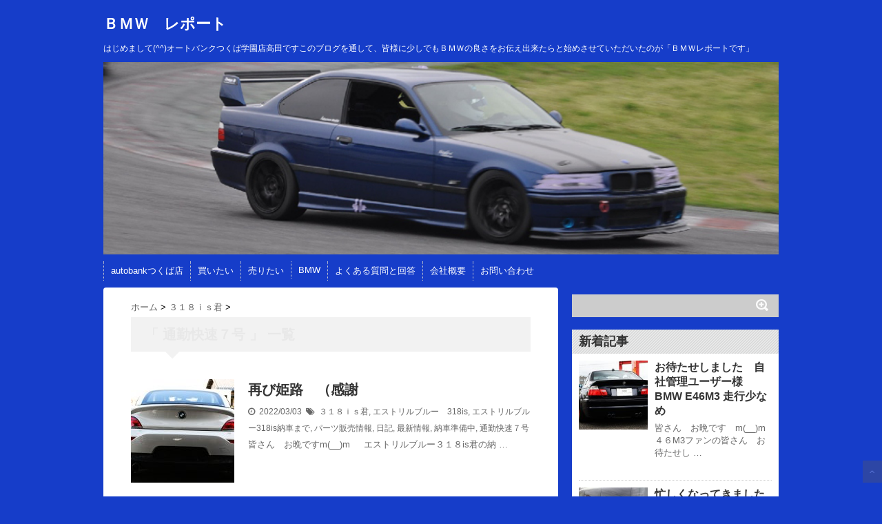

--- FILE ---
content_type: text/html; charset=UTF-8
request_url: https://style-t.xyz/blog/?cat=281
body_size: 18220
content:
<!DOCTYPE html>
<!--[if lt IE 7]> <html class="ie6" lang="ja"> <![endif]-->
<!--[if IE 7]> <html class="i7" lang="ja"> <![endif]-->
<!--[if IE 8]> <html class="ie" lang="ja"> <![endif]-->
<!--[if gt IE 8]><!--> <html lang="ja"> <!--<![endif]-->
<head>
<meta charset="UTF-8" />
<meta name="viewport" content="width=device-width,initial-scale=1.0,user-scalable=no">
<meta name="format-detection" content="telephone=no" />
<title>
通勤快速７号 | ＢＭＷ　レポート</title>
<link rel="stylesheet" href="https://style-t.xyz/blog/wp-content/themes/stinger5ver20150505b/css/normalize.css">
<link rel="stylesheet" href="https://style-t.xyz/blog/wp-content/themes/stinger5ver20150505b/style.css" type="text/css" media="screen" />
<link rel="alternate" type="application/rss+xml" title="ＢＭＷ　レポート RSS Feed" href="https://style-t.xyz/blog/?feed=rss2" />
<link rel="pingback" href="https://style-t.xyz/blog/xmlrpc.php" />
<link rel="shortcut icon" href="https://style-t.xyz/blog/wp-content/themes/stinger5ver20150505b/images/logo.ico" />
<link href="//netdna.bootstrapcdn.com/font-awesome/4.0.3/css/font-awesome.css" rel="stylesheet">
<!--[if lt IE 9]>
<script src="http://css3-mediaqueries-js.googlecode.com/svn/trunk/css3-mediaqueries.js"></script>
<script src="https://style-t.xyz/blog/wp-content/themes/stinger5ver20150505b/js/html5shiv.js"></script>
<![endif]-->
<meta name='robots' content='max-image-preview:large' />
<link rel='dns-prefetch' href='//ajax.googleapis.com' />
<script type="text/javascript">
window._wpemojiSettings = {"baseUrl":"https:\/\/s.w.org\/images\/core\/emoji\/14.0.0\/72x72\/","ext":".png","svgUrl":"https:\/\/s.w.org\/images\/core\/emoji\/14.0.0\/svg\/","svgExt":".svg","source":{"concatemoji":"https:\/\/style-t.xyz\/blog\/wp-includes\/js\/wp-emoji-release.min.js?ver=6.2.8"}};
/*! This file is auto-generated */
!function(e,a,t){var n,r,o,i=a.createElement("canvas"),p=i.getContext&&i.getContext("2d");function s(e,t){p.clearRect(0,0,i.width,i.height),p.fillText(e,0,0);e=i.toDataURL();return p.clearRect(0,0,i.width,i.height),p.fillText(t,0,0),e===i.toDataURL()}function c(e){var t=a.createElement("script");t.src=e,t.defer=t.type="text/javascript",a.getElementsByTagName("head")[0].appendChild(t)}for(o=Array("flag","emoji"),t.supports={everything:!0,everythingExceptFlag:!0},r=0;r<o.length;r++)t.supports[o[r]]=function(e){if(p&&p.fillText)switch(p.textBaseline="top",p.font="600 32px Arial",e){case"flag":return s("\ud83c\udff3\ufe0f\u200d\u26a7\ufe0f","\ud83c\udff3\ufe0f\u200b\u26a7\ufe0f")?!1:!s("\ud83c\uddfa\ud83c\uddf3","\ud83c\uddfa\u200b\ud83c\uddf3")&&!s("\ud83c\udff4\udb40\udc67\udb40\udc62\udb40\udc65\udb40\udc6e\udb40\udc67\udb40\udc7f","\ud83c\udff4\u200b\udb40\udc67\u200b\udb40\udc62\u200b\udb40\udc65\u200b\udb40\udc6e\u200b\udb40\udc67\u200b\udb40\udc7f");case"emoji":return!s("\ud83e\udef1\ud83c\udffb\u200d\ud83e\udef2\ud83c\udfff","\ud83e\udef1\ud83c\udffb\u200b\ud83e\udef2\ud83c\udfff")}return!1}(o[r]),t.supports.everything=t.supports.everything&&t.supports[o[r]],"flag"!==o[r]&&(t.supports.everythingExceptFlag=t.supports.everythingExceptFlag&&t.supports[o[r]]);t.supports.everythingExceptFlag=t.supports.everythingExceptFlag&&!t.supports.flag,t.DOMReady=!1,t.readyCallback=function(){t.DOMReady=!0},t.supports.everything||(n=function(){t.readyCallback()},a.addEventListener?(a.addEventListener("DOMContentLoaded",n,!1),e.addEventListener("load",n,!1)):(e.attachEvent("onload",n),a.attachEvent("onreadystatechange",function(){"complete"===a.readyState&&t.readyCallback()})),(e=t.source||{}).concatemoji?c(e.concatemoji):e.wpemoji&&e.twemoji&&(c(e.twemoji),c(e.wpemoji)))}(window,document,window._wpemojiSettings);
</script>
<style type="text/css">
img.wp-smiley,
img.emoji {
	display: inline !important;
	border: none !important;
	box-shadow: none !important;
	height: 1em !important;
	width: 1em !important;
	margin: 0 0.07em !important;
	vertical-align: -0.1em !important;
	background: none !important;
	padding: 0 !important;
}
</style>
	<link rel='stylesheet' id='wp-block-library-css' href='https://style-t.xyz/blog/wp-includes/css/dist/block-library/style.min.css?ver=6.2.8' type='text/css' media='all' />
<link rel='stylesheet' id='classic-theme-styles-css' href='https://style-t.xyz/blog/wp-includes/css/classic-themes.min.css?ver=6.2.8' type='text/css' media='all' />
<style id='global-styles-inline-css' type='text/css'>
body{--wp--preset--color--black: #000000;--wp--preset--color--cyan-bluish-gray: #abb8c3;--wp--preset--color--white: #ffffff;--wp--preset--color--pale-pink: #f78da7;--wp--preset--color--vivid-red: #cf2e2e;--wp--preset--color--luminous-vivid-orange: #ff6900;--wp--preset--color--luminous-vivid-amber: #fcb900;--wp--preset--color--light-green-cyan: #7bdcb5;--wp--preset--color--vivid-green-cyan: #00d084;--wp--preset--color--pale-cyan-blue: #8ed1fc;--wp--preset--color--vivid-cyan-blue: #0693e3;--wp--preset--color--vivid-purple: #9b51e0;--wp--preset--gradient--vivid-cyan-blue-to-vivid-purple: linear-gradient(135deg,rgba(6,147,227,1) 0%,rgb(155,81,224) 100%);--wp--preset--gradient--light-green-cyan-to-vivid-green-cyan: linear-gradient(135deg,rgb(122,220,180) 0%,rgb(0,208,130) 100%);--wp--preset--gradient--luminous-vivid-amber-to-luminous-vivid-orange: linear-gradient(135deg,rgba(252,185,0,1) 0%,rgba(255,105,0,1) 100%);--wp--preset--gradient--luminous-vivid-orange-to-vivid-red: linear-gradient(135deg,rgba(255,105,0,1) 0%,rgb(207,46,46) 100%);--wp--preset--gradient--very-light-gray-to-cyan-bluish-gray: linear-gradient(135deg,rgb(238,238,238) 0%,rgb(169,184,195) 100%);--wp--preset--gradient--cool-to-warm-spectrum: linear-gradient(135deg,rgb(74,234,220) 0%,rgb(151,120,209) 20%,rgb(207,42,186) 40%,rgb(238,44,130) 60%,rgb(251,105,98) 80%,rgb(254,248,76) 100%);--wp--preset--gradient--blush-light-purple: linear-gradient(135deg,rgb(255,206,236) 0%,rgb(152,150,240) 100%);--wp--preset--gradient--blush-bordeaux: linear-gradient(135deg,rgb(254,205,165) 0%,rgb(254,45,45) 50%,rgb(107,0,62) 100%);--wp--preset--gradient--luminous-dusk: linear-gradient(135deg,rgb(255,203,112) 0%,rgb(199,81,192) 50%,rgb(65,88,208) 100%);--wp--preset--gradient--pale-ocean: linear-gradient(135deg,rgb(255,245,203) 0%,rgb(182,227,212) 50%,rgb(51,167,181) 100%);--wp--preset--gradient--electric-grass: linear-gradient(135deg,rgb(202,248,128) 0%,rgb(113,206,126) 100%);--wp--preset--gradient--midnight: linear-gradient(135deg,rgb(2,3,129) 0%,rgb(40,116,252) 100%);--wp--preset--duotone--dark-grayscale: url('#wp-duotone-dark-grayscale');--wp--preset--duotone--grayscale: url('#wp-duotone-grayscale');--wp--preset--duotone--purple-yellow: url('#wp-duotone-purple-yellow');--wp--preset--duotone--blue-red: url('#wp-duotone-blue-red');--wp--preset--duotone--midnight: url('#wp-duotone-midnight');--wp--preset--duotone--magenta-yellow: url('#wp-duotone-magenta-yellow');--wp--preset--duotone--purple-green: url('#wp-duotone-purple-green');--wp--preset--duotone--blue-orange: url('#wp-duotone-blue-orange');--wp--preset--font-size--small: 13px;--wp--preset--font-size--medium: 20px;--wp--preset--font-size--large: 36px;--wp--preset--font-size--x-large: 42px;--wp--preset--spacing--20: 0.44rem;--wp--preset--spacing--30: 0.67rem;--wp--preset--spacing--40: 1rem;--wp--preset--spacing--50: 1.5rem;--wp--preset--spacing--60: 2.25rem;--wp--preset--spacing--70: 3.38rem;--wp--preset--spacing--80: 5.06rem;--wp--preset--shadow--natural: 6px 6px 9px rgba(0, 0, 0, 0.2);--wp--preset--shadow--deep: 12px 12px 50px rgba(0, 0, 0, 0.4);--wp--preset--shadow--sharp: 6px 6px 0px rgba(0, 0, 0, 0.2);--wp--preset--shadow--outlined: 6px 6px 0px -3px rgba(255, 255, 255, 1), 6px 6px rgba(0, 0, 0, 1);--wp--preset--shadow--crisp: 6px 6px 0px rgba(0, 0, 0, 1);}:where(.is-layout-flex){gap: 0.5em;}body .is-layout-flow > .alignleft{float: left;margin-inline-start: 0;margin-inline-end: 2em;}body .is-layout-flow > .alignright{float: right;margin-inline-start: 2em;margin-inline-end: 0;}body .is-layout-flow > .aligncenter{margin-left: auto !important;margin-right: auto !important;}body .is-layout-constrained > .alignleft{float: left;margin-inline-start: 0;margin-inline-end: 2em;}body .is-layout-constrained > .alignright{float: right;margin-inline-start: 2em;margin-inline-end: 0;}body .is-layout-constrained > .aligncenter{margin-left: auto !important;margin-right: auto !important;}body .is-layout-constrained > :where(:not(.alignleft):not(.alignright):not(.alignfull)){max-width: var(--wp--style--global--content-size);margin-left: auto !important;margin-right: auto !important;}body .is-layout-constrained > .alignwide{max-width: var(--wp--style--global--wide-size);}body .is-layout-flex{display: flex;}body .is-layout-flex{flex-wrap: wrap;align-items: center;}body .is-layout-flex > *{margin: 0;}:where(.wp-block-columns.is-layout-flex){gap: 2em;}.has-black-color{color: var(--wp--preset--color--black) !important;}.has-cyan-bluish-gray-color{color: var(--wp--preset--color--cyan-bluish-gray) !important;}.has-white-color{color: var(--wp--preset--color--white) !important;}.has-pale-pink-color{color: var(--wp--preset--color--pale-pink) !important;}.has-vivid-red-color{color: var(--wp--preset--color--vivid-red) !important;}.has-luminous-vivid-orange-color{color: var(--wp--preset--color--luminous-vivid-orange) !important;}.has-luminous-vivid-amber-color{color: var(--wp--preset--color--luminous-vivid-amber) !important;}.has-light-green-cyan-color{color: var(--wp--preset--color--light-green-cyan) !important;}.has-vivid-green-cyan-color{color: var(--wp--preset--color--vivid-green-cyan) !important;}.has-pale-cyan-blue-color{color: var(--wp--preset--color--pale-cyan-blue) !important;}.has-vivid-cyan-blue-color{color: var(--wp--preset--color--vivid-cyan-blue) !important;}.has-vivid-purple-color{color: var(--wp--preset--color--vivid-purple) !important;}.has-black-background-color{background-color: var(--wp--preset--color--black) !important;}.has-cyan-bluish-gray-background-color{background-color: var(--wp--preset--color--cyan-bluish-gray) !important;}.has-white-background-color{background-color: var(--wp--preset--color--white) !important;}.has-pale-pink-background-color{background-color: var(--wp--preset--color--pale-pink) !important;}.has-vivid-red-background-color{background-color: var(--wp--preset--color--vivid-red) !important;}.has-luminous-vivid-orange-background-color{background-color: var(--wp--preset--color--luminous-vivid-orange) !important;}.has-luminous-vivid-amber-background-color{background-color: var(--wp--preset--color--luminous-vivid-amber) !important;}.has-light-green-cyan-background-color{background-color: var(--wp--preset--color--light-green-cyan) !important;}.has-vivid-green-cyan-background-color{background-color: var(--wp--preset--color--vivid-green-cyan) !important;}.has-pale-cyan-blue-background-color{background-color: var(--wp--preset--color--pale-cyan-blue) !important;}.has-vivid-cyan-blue-background-color{background-color: var(--wp--preset--color--vivid-cyan-blue) !important;}.has-vivid-purple-background-color{background-color: var(--wp--preset--color--vivid-purple) !important;}.has-black-border-color{border-color: var(--wp--preset--color--black) !important;}.has-cyan-bluish-gray-border-color{border-color: var(--wp--preset--color--cyan-bluish-gray) !important;}.has-white-border-color{border-color: var(--wp--preset--color--white) !important;}.has-pale-pink-border-color{border-color: var(--wp--preset--color--pale-pink) !important;}.has-vivid-red-border-color{border-color: var(--wp--preset--color--vivid-red) !important;}.has-luminous-vivid-orange-border-color{border-color: var(--wp--preset--color--luminous-vivid-orange) !important;}.has-luminous-vivid-amber-border-color{border-color: var(--wp--preset--color--luminous-vivid-amber) !important;}.has-light-green-cyan-border-color{border-color: var(--wp--preset--color--light-green-cyan) !important;}.has-vivid-green-cyan-border-color{border-color: var(--wp--preset--color--vivid-green-cyan) !important;}.has-pale-cyan-blue-border-color{border-color: var(--wp--preset--color--pale-cyan-blue) !important;}.has-vivid-cyan-blue-border-color{border-color: var(--wp--preset--color--vivid-cyan-blue) !important;}.has-vivid-purple-border-color{border-color: var(--wp--preset--color--vivid-purple) !important;}.has-vivid-cyan-blue-to-vivid-purple-gradient-background{background: var(--wp--preset--gradient--vivid-cyan-blue-to-vivid-purple) !important;}.has-light-green-cyan-to-vivid-green-cyan-gradient-background{background: var(--wp--preset--gradient--light-green-cyan-to-vivid-green-cyan) !important;}.has-luminous-vivid-amber-to-luminous-vivid-orange-gradient-background{background: var(--wp--preset--gradient--luminous-vivid-amber-to-luminous-vivid-orange) !important;}.has-luminous-vivid-orange-to-vivid-red-gradient-background{background: var(--wp--preset--gradient--luminous-vivid-orange-to-vivid-red) !important;}.has-very-light-gray-to-cyan-bluish-gray-gradient-background{background: var(--wp--preset--gradient--very-light-gray-to-cyan-bluish-gray) !important;}.has-cool-to-warm-spectrum-gradient-background{background: var(--wp--preset--gradient--cool-to-warm-spectrum) !important;}.has-blush-light-purple-gradient-background{background: var(--wp--preset--gradient--blush-light-purple) !important;}.has-blush-bordeaux-gradient-background{background: var(--wp--preset--gradient--blush-bordeaux) !important;}.has-luminous-dusk-gradient-background{background: var(--wp--preset--gradient--luminous-dusk) !important;}.has-pale-ocean-gradient-background{background: var(--wp--preset--gradient--pale-ocean) !important;}.has-electric-grass-gradient-background{background: var(--wp--preset--gradient--electric-grass) !important;}.has-midnight-gradient-background{background: var(--wp--preset--gradient--midnight) !important;}.has-small-font-size{font-size: var(--wp--preset--font-size--small) !important;}.has-medium-font-size{font-size: var(--wp--preset--font-size--medium) !important;}.has-large-font-size{font-size: var(--wp--preset--font-size--large) !important;}.has-x-large-font-size{font-size: var(--wp--preset--font-size--x-large) !important;}
.wp-block-navigation a:where(:not(.wp-element-button)){color: inherit;}
:where(.wp-block-columns.is-layout-flex){gap: 2em;}
.wp-block-pullquote{font-size: 1.5em;line-height: 1.6;}
</style>
<link rel='stylesheet' id='contact-form-7-css' href='https://style-t.xyz/blog/wp-content/plugins/contact-form-7/includes/css/styles.css?ver=4.6' type='text/css' media='all' />
<link rel='stylesheet' id='wordpress-popular-posts-css' href='https://style-t.xyz/blog/wp-content/plugins/wordpress-popular-posts/style/wpp.css?ver=3.3.4' type='text/css' media='all' />
<link rel='stylesheet' id='fancybox-css' href='https://style-t.xyz/blog/wp-content/plugins/easy-fancybox/fancybox/jquery.fancybox-1.3.8.min.css?ver=1.5.8.2' type='text/css' media='screen' />
<script type='text/javascript' src='http://ajax.googleapis.com/ajax/libs/jquery/1.11.1/jquery.min.js?ver=6.2.8' id='jquery-js'></script>
<link rel="https://api.w.org/" href="https://style-t.xyz/blog/index.php?rest_route=/" /><link rel="alternate" type="application/json" href="https://style-t.xyz/blog/index.php?rest_route=/wp/v2/categories/281" /><style type="text/css">
/*グループ1
------------------------------------------------------------*/
/*ブログタイトル*/
header .sitename a {
 color: #ffffff;
}
/* メニュー */
nav li a {
 color: #ffffff;
}
/*キャプション */

header h1 {
 color: #ffffff;
}
header .descr {
 color: #ffffff;
}
/* アコーディオン */
#s-navi dt.trigger .op {
	color: #ffffff;
}
.acordion_tree li a {
	color: #ffffff;
}
/* サイド見出し */
aside h4 {
 color: #ffffff;
}
/* フッター文字 */
#footer,#footer .copy {
color: #ffffff;
}
/*グループ2
------------------------------------------------------------*/
/* 中見出し */
h2 {
 background: #f2f2f2;
 color: #e8e8e8;
}
h2:after {
 border-top: 10px solid #f2f2f2;
}
h2:before {
 border-top: 10px solid #f2f2f2;
}
/*小見出し*/
.post h3 {
 border-bottom: 1px #f2f2f2 dotted;
}
/* 記事タイトル下の線 */
.blogbox {
 border-top-color: #f2f2f2;
 border-bottom-color: #f2f2f2;
}
/* コメントボタン色 */
#comments input[type="submit"] {
background-color: #f2f2f2;
}
#comments input[type="submit"] {
color: #e8e8e8;
}
/*グループ3
------------------------------------------------------------*/
/* 記事タイトル下 */
.blogbox {
 background: #ededed;
}
/*h4*/
.post h4{
background-color:#ededed;
}
/* コメント */
#comments {
 background: #ededed;
}
/* カレンダー曜日背景 */
#wp-calendar thead tr th {
 background: #ededed;
}
/*グループ4
------------------------------------------------------------*/
/* RSSボタン */
.rssbox a {
	background-color: #ededed;
}
/*グループ5
------------------------------------------------------------*/
/* 検索フォーム */
#s {
 background: #ccc;
}
#searchsubmit{
 background: #ccc;
}

</style>
<style type="text/css">.recentcomments a{display:inline !important;padding:0 !important;margin:0 !important;}</style><script>
    (function (i, s, o, g, r, a, m) {
        i['GoogleAnalyticsObject'] = r;
        i[r] = i[r] || function () {
                (i[r].q = i[r].q || []).push(arguments)
            }, i[r].l = 1 * new Date();
        a = s.createElement(o),
            m = s.getElementsByTagName(o)[0];
        a.async = 1;
        a.src = g;
        m.parentNode.insertBefore(a, m)
    })(window, document, 'script', 'https://www.google-analytics.com/analytics.js', 'ga');

    ga('create', 'UA-65147654-1', 'auto');
    ga('send', 'pageview');
</script>
<style type="text/css" id="custom-background-css">
body.custom-background { background-color: #163dc9; }
</style>
	
<!-- Easy FancyBox 1.5.8.2 using FancyBox 1.3.8 - RavanH (http://status301.net/wordpress-plugins/easy-fancybox/) -->
<script type="text/javascript">
/* <![CDATA[ */
var fb_timeout = null;
var fb_opts = { 'overlayShow' : true, 'hideOnOverlayClick' : true, 'showCloseButton' : true, 'margin' : 20, 'centerOnScroll' : true, 'enableEscapeButton' : true, 'autoScale' : true };
var easy_fancybox_handler = function(){
	/* IMG */
	var fb_IMG_select = 'a[href*=".jpg"]:not(.nolightbox,li.nolightbox>a), area[href*=".jpg"]:not(.nolightbox), a[href*=".jpeg"]:not(.nolightbox,li.nolightbox>a), area[href*=".jpeg"]:not(.nolightbox), a[href*=".png"]:not(.nolightbox,li.nolightbox>a), area[href*=".png"]:not(.nolightbox)';
	jQuery(fb_IMG_select).addClass('fancybox image');
	var fb_IMG_sections = jQuery('div.gallery ');
	fb_IMG_sections.each(function() { jQuery(this).find(fb_IMG_select).attr('rel', 'gallery-' + fb_IMG_sections.index(this)); });
	jQuery('a.fancybox, area.fancybox, li.fancybox a').fancybox( jQuery.extend({}, fb_opts, { 'transitionIn' : 'elastic', 'easingIn' : 'easeOutBack', 'transitionOut' : 'elastic', 'easingOut' : 'easeInBack', 'opacity' : false, 'hideOnContentClick' : false, 'titleShow' : true, 'titlePosition' : 'over', 'titleFromAlt' : true, 'showNavArrows' : true, 'enableKeyboardNav' : true, 'cyclic' : false }) );
}
var easy_fancybox_auto = function(){
	/* Auto-click */
	setTimeout(function(){jQuery('#fancybox-auto').trigger('click')},1000);
}
/* ]]> */
</script>
</head>
<body class="archive category category-281 custom-background">
<!-- アコーディオン -->
<nav id="s-navi" class="pcnone">
  <dl class="acordion">
    <dt class="trigger">
      <p><span class="op"><i class="fa fa-bars"></i>&nbsp; MENU</span></p>
    </dt>
    <dd class="acordion_tree">
      <ul>
        <div class="menu-%e3%83%a1%e3%83%8b%e3%83%a5%e3%83%bc-1-container"><ul id="menu-%e3%83%a1%e3%83%8b%e3%83%a5%e3%83%bc-1" class="menu"><li id="menu-item-3061" class="menu-item menu-item-type-custom menu-item-object-custom menu-item-3061"><a target="_blank" rel="noopener" href="https://style-t.xyz/">autobankつくば店</a></li>
<li id="menu-item-3064" class="menu-item menu-item-type-custom menu-item-object-custom menu-item-3064"><a target="_blank" rel="noopener" href="https://style-t.xyz/?page_id=32">買いたい</a></li>
<li id="menu-item-3065" class="menu-item menu-item-type-custom menu-item-object-custom menu-item-3065"><a target="_blank" rel="noopener" href="https://style-t.xyz/?page_id=59">売りたい</a></li>
<li id="menu-item-3066" class="menu-item menu-item-type-custom menu-item-object-custom menu-item-3066"><a target="_blank" rel="noopener" href="https://style-t.xyz/?page_id=67">BMW</a></li>
<li id="menu-item-3067" class="menu-item menu-item-type-custom menu-item-object-custom menu-item-3067"><a target="_blank" rel="noopener" href="https://style-t.xyz/?page_id=49">よくある質問と回答</a></li>
<li id="menu-item-3068" class="menu-item menu-item-type-custom menu-item-object-custom menu-item-3068"><a target="_blank" rel="noopener" href="https://style-t.xyz/?page_id=75">会社概要</a></li>
<li id="menu-item-3069" class="menu-item menu-item-type-custom menu-item-object-custom menu-item-3069"><a target="_blank" rel="noopener" href="https://style-t.xyz/?page_id=77">お問い合わせ</a></li>
</ul></div>      </ul>
      <div class="clear"></div>
    </dd>
  </dl>
</nav>
<!-- /アコーディオン -->
<div id="wrapper">
<header> 
  <!-- ロゴ又はブログ名 -->
  <p class="sitename"><a href="https://style-t.xyz/blog/">
        ＢＭＷ　レポート        </a></p>
  <!-- キャプション -->
    <p class="descr">
    はじめまして(^^)オートバンクつくば学園店高田ですこのブログを通して、皆様に少しでもＢＭＷの良さをお伝え出来たらと始めさせていただいたのが「ＢＭＷレポートです」  </p>
    
  <!--
カスタムヘッダー画像
-->
  <div id="gazou">
        <p id="headimg"><img src="https://style-t.xyz/blog/wp-content/uploads/2015/07/DSC_003_0.png" alt="*" width="980" height="250" /></p>
      </div>
  <!-- /gazou --> 
  <!--
メニュー
-->
  <nav class="smanone clearfix">
    <div class="menu-%e3%83%a1%e3%83%8b%e3%83%a5%e3%83%bc-1-container"><ul id="menu-%e3%83%a1%e3%83%8b%e3%83%a5%e3%83%bc-2" class="menu"><li class="menu-item menu-item-type-custom menu-item-object-custom menu-item-3061"><a target="_blank" rel="noopener" href="https://style-t.xyz/">autobankつくば店</a></li>
<li class="menu-item menu-item-type-custom menu-item-object-custom menu-item-3064"><a target="_blank" rel="noopener" href="https://style-t.xyz/?page_id=32">買いたい</a></li>
<li class="menu-item menu-item-type-custom menu-item-object-custom menu-item-3065"><a target="_blank" rel="noopener" href="https://style-t.xyz/?page_id=59">売りたい</a></li>
<li class="menu-item menu-item-type-custom menu-item-object-custom menu-item-3066"><a target="_blank" rel="noopener" href="https://style-t.xyz/?page_id=67">BMW</a></li>
<li class="menu-item menu-item-type-custom menu-item-object-custom menu-item-3067"><a target="_blank" rel="noopener" href="https://style-t.xyz/?page_id=49">よくある質問と回答</a></li>
<li class="menu-item menu-item-type-custom menu-item-object-custom menu-item-3068"><a target="_blank" rel="noopener" href="https://style-t.xyz/?page_id=75">会社概要</a></li>
<li class="menu-item menu-item-type-custom menu-item-object-custom menu-item-3069"><a target="_blank" rel="noopener" href="https://style-t.xyz/?page_id=77">お問い合わせ</a></li>
</ul></div>  </nav>
</header>

<div id="content" class="clearfix">
  <div id="contentInner">
    <main>
      <article>
    <div id="breadcrumb">
      <div itemscope itemtype="http://data-vocabulary.org/Breadcrumb"> <a href="https://style-t.xyz/blog" itemprop="url"> <span itemprop="title">ホーム</span> </a> &gt; </div>
                                                <div itemscope itemtype="http://data-vocabulary.org/Breadcrumb"> <a href="https://style-t.xyz/blog/?cat=1322" itemprop="url"> <span itemprop="title">３１８ｉｓ君</span> </a> &gt; </div>
          </div>
    <!--/kuzu-->
          <!--ループ開始-->
          <h2>「
                        通勤快速７号                        」 一覧 </h2>
          <div id="topnews">
    <dl class="clearfix">
    <dt> <a href="https://style-t.xyz/blog/?p=13169" >
            <img width="150" height="150" src="https://style-t.xyz/blog/wp-content/uploads/2022/03/DSC_7831-150x150.jpg" class="attachment-thumb150 size-thumb150 wp-post-image" alt="" decoding="async" srcset="https://style-t.xyz/blog/wp-content/uploads/2022/03/DSC_7831-150x150.jpg 150w, https://style-t.xyz/blog/wp-content/uploads/2022/03/DSC_7831-100x100.jpg 100w" sizes="(max-width: 150px) 100vw, 150px" />            </a> </dt>
    <dd>
      <h3><a href="https://style-t.xyz/blog/?p=13169">
        再び姫路　（感謝        </a></h3>
      <div class="blog_info">
        <p><i class="fa fa-clock-o"></i>&nbsp;
          2022/03/03          &nbsp;<span class="pcone"><i class="fa fa-tags"></i>&nbsp;
          <a href="https://style-t.xyz/blog/?cat=1322" rel="category">３１８ｉｓ君</a>, <a href="https://style-t.xyz/blog/?cat=2919" rel="category">エストリルブルー　318is</a>, <a href="https://style-t.xyz/blog/?cat=2945" rel="category">エストリルブルー318is納車まで</a>, <a href="https://style-t.xyz/blog/?cat=3" rel="category">パーツ販売情報</a>, <a href="https://style-t.xyz/blog/?cat=1" rel="category">日記</a>, <a href="https://style-t.xyz/blog/?cat=12" rel="category">最新情報</a>, <a href="https://style-t.xyz/blog/?cat=1349" rel="category">納車準備中</a>, <a href="https://style-t.xyz/blog/?cat=281" rel="category">通勤快速７号</a>                    </span></p>
      </div>
      <div class="smanone">
        <p>皆さん　お晩ですm(__)m   &nbsp; エストリルブルー３１８is君の納 &#8230; </p>
      </div>
    </dd>
  </dl>
    <dl class="clearfix">
    <dt> <a href="https://style-t.xyz/blog/?p=12884" >
            <img width="150" height="150" src="https://style-t.xyz/blog/wp-content/uploads/2021/12/DSC_7535-150x150.jpg" class="attachment-thumb150 size-thumb150 wp-post-image" alt="" decoding="async" loading="lazy" srcset="https://style-t.xyz/blog/wp-content/uploads/2021/12/DSC_7535-150x150.jpg 150w, https://style-t.xyz/blog/wp-content/uploads/2021/12/DSC_7535-100x100.jpg 100w" sizes="(max-width: 150px) 100vw, 150px" />            </a> </dt>
    <dd>
      <h3><a href="https://style-t.xyz/blog/?p=12884">
        週明け　いろいろ　シリーズ        </a></h3>
      <div class="blog_info">
        <p><i class="fa fa-clock-o"></i>&nbsp;
          2021/12/16          &nbsp;<span class="pcone"><i class="fa fa-tags"></i>&nbsp;
          <a href="https://style-t.xyz/blog/?cat=2941" rel="category">KANGOO君</a>, <a href="https://style-t.xyz/blog/?cat=2904" rel="category">M3C納車まで日記</a>, <a href="https://style-t.xyz/blog/?cat=3" rel="category">パーツ販売情報</a>, <a href="https://style-t.xyz/blog/?cat=2944" rel="category">我が家の愛車　KANGOO君</a>, <a href="https://style-t.xyz/blog/?cat=1" rel="category">日記</a>, <a href="https://style-t.xyz/blog/?cat=12" rel="category">最新情報</a>, <a href="https://style-t.xyz/blog/?cat=1349" rel="category">納車準備中</a>, <a href="https://style-t.xyz/blog/?cat=281" rel="category">通勤快速７号</a>                    </span></p>
      </div>
      <div class="smanone">
        <p>皆さん　お晩ですm(__)m &nbsp; &nbsp; そんないろいろとネタが &#8230; </p>
      </div>
    </dd>
  </dl>
    <dl class="clearfix">
    <dt> <a href="https://style-t.xyz/blog/?p=12777" >
            <img width="150" height="150" src="https://style-t.xyz/blog/wp-content/uploads/2021/11/IMG_0473-150x150.jpg" class="attachment-thumb150 size-thumb150 wp-post-image" alt="" decoding="async" loading="lazy" srcset="https://style-t.xyz/blog/wp-content/uploads/2021/11/IMG_0473-150x150.jpg 150w, https://style-t.xyz/blog/wp-content/uploads/2021/11/IMG_0473-100x100.jpg 100w" sizes="(max-width: 150px) 100vw, 150px" />            </a> </dt>
    <dd>
      <h3><a href="https://style-t.xyz/blog/?p=12777">
        初　姫路　(*´▽｀*)        </a></h3>
      <div class="blog_info">
        <p><i class="fa fa-clock-o"></i>&nbsp;
          2021/11/25          &nbsp;<span class="pcone"><i class="fa fa-tags"></i>&nbsp;
          <a href="https://style-t.xyz/blog/?cat=1322" rel="category">３１８ｉｓ君</a>, <a href="https://style-t.xyz/blog/?cat=2904" rel="category">M3C納車まで日記</a>, <a href="https://style-t.xyz/blog/?cat=9" rel="category">What's New 新着車　販売情報</a>, <a href="https://style-t.xyz/blog/?cat=2919" rel="category">エストリルブルー　318is</a>, <a href="https://style-t.xyz/blog/?cat=1" rel="category">日記</a>, <a href="https://style-t.xyz/blog/?cat=12" rel="category">最新情報</a>, <a href="https://style-t.xyz/blog/?cat=1349" rel="category">納車準備中</a>, <a href="https://style-t.xyz/blog/?cat=281" rel="category">通勤快速７号</a>          <a href="https://style-t.xyz/blog/?tag=%e5%88%9d" rel="tag">初</a>, <a href="https://style-t.xyz/blog/?tag=%e5%a7%ab%e8%b7%af" rel="tag">姫路</a>          </span></p>
      </div>
      <div class="smanone">
        <p>皆さん　お晩ですm(__)m 火　水と　２日間で　エストリルブルーM3Cの　 納 &#8230; </p>
      </div>
    </dd>
  </dl>
    <dl class="clearfix">
    <dt> <a href="https://style-t.xyz/blog/?p=12772" >
            <img width="150" height="150" src="https://style-t.xyz/blog/wp-content/uploads/2021/11/DSC_7434-1-150x150.jpg" class="attachment-thumb150 size-thumb150 wp-post-image" alt="" decoding="async" loading="lazy" srcset="https://style-t.xyz/blog/wp-content/uploads/2021/11/DSC_7434-1-150x150.jpg 150w, https://style-t.xyz/blog/wp-content/uploads/2021/11/DSC_7434-1-100x100.jpg 100w" sizes="(max-width: 150px) 100vw, 150px" />            </a> </dt>
    <dd>
      <h3><a href="https://style-t.xyz/blog/?p=12772">
        エストリルM3C～318isに        </a></h3>
      <div class="blog_info">
        <p><i class="fa fa-clock-o"></i>&nbsp;
          2021/11/22          &nbsp;<span class="pcone"><i class="fa fa-tags"></i>&nbsp;
          <a href="https://style-t.xyz/blog/?cat=1322" rel="category">３１８ｉｓ君</a>, <a href="https://style-t.xyz/blog/?cat=2904" rel="category">M3C納車まで日記</a>, <a href="https://style-t.xyz/blog/?cat=2919" rel="category">エストリルブルー　318is</a>, <a href="https://style-t.xyz/blog/?cat=1" rel="category">日記</a>, <a href="https://style-t.xyz/blog/?cat=12" rel="category">最新情報</a>, <a href="https://style-t.xyz/blog/?cat=1349" rel="category">納車準備中</a>, <a href="https://style-t.xyz/blog/?cat=281" rel="category">通勤快速７号</a>          <a href="https://style-t.xyz/blog/?tag=318is" rel="tag">318is</a>, <a href="https://style-t.xyz/blog/?tag=%e3%82%a8%e3%82%b9%e3%83%88%e3%83%aa%e3%83%abm3c" rel="tag">エストリルM3C</a>          </span></p>
      </div>
      <div class="smanone">
        <p>皆さん　お晩ですm(__)m 25日（木）から　スタッドレスタイヤ交換が 始まり &#8230; </p>
      </div>
    </dd>
  </dl>
    <dl class="clearfix">
    <dt> <a href="https://style-t.xyz/blog/?p=12760" >
            <img width="150" height="150" src="https://style-t.xyz/blog/wp-content/uploads/2021/11/DSC_7428-150x150.jpg" class="attachment-thumb150 size-thumb150 wp-post-image" alt="" decoding="async" loading="lazy" srcset="https://style-t.xyz/blog/wp-content/uploads/2021/11/DSC_7428-150x150.jpg 150w, https://style-t.xyz/blog/wp-content/uploads/2021/11/DSC_7428-100x100.jpg 100w" sizes="(max-width: 150px) 100vw, 150px" />            </a> </dt>
    <dd>
      <h3><a href="https://style-t.xyz/blog/?p=12760">
        完成(*^^)v        </a></h3>
      <div class="blog_info">
        <p><i class="fa fa-clock-o"></i>&nbsp;
          2021/11/21          &nbsp;<span class="pcone"><i class="fa fa-tags"></i>&nbsp;
          <a href="https://style-t.xyz/blog/?cat=2904" rel="category">M3C納車まで日記</a>, <a href="https://style-t.xyz/blog/?cat=12" rel="category">最新情報</a>, <a href="https://style-t.xyz/blog/?cat=1349" rel="category">納車準備中</a>, <a href="https://style-t.xyz/blog/?cat=281" rel="category">通勤快速７号</a>          <a href="https://style-t.xyz/blog/?tag=v" rel="tag">v</a>, <a href="https://style-t.xyz/blog/?tag=%e5%ae%8c%e6%88%90" rel="tag">完成</a>          </span></p>
      </div>
      <div class="smanone">
        <p>皆さん　お晩ですm(__)m エストリルブルーMなM3C号 全ての作業　完成です &#8230; </p>
      </div>
    </dd>
  </dl>
    <dl class="clearfix">
    <dt> <a href="https://style-t.xyz/blog/?p=12751" >
            <img width="150" height="150" src="https://style-t.xyz/blog/wp-content/uploads/2021/11/DSC_7418-150x150.jpg" class="attachment-thumb150 size-thumb150 wp-post-image" alt="" decoding="async" loading="lazy" srcset="https://style-t.xyz/blog/wp-content/uploads/2021/11/DSC_7418-150x150.jpg 150w, https://style-t.xyz/blog/wp-content/uploads/2021/11/DSC_7418-100x100.jpg 100w" sizes="(max-width: 150px) 100vw, 150px" />            </a> </dt>
    <dd>
      <h3><a href="https://style-t.xyz/blog/?p=12751">
        週末いろいろ(#^^#)        </a></h3>
      <div class="blog_info">
        <p><i class="fa fa-clock-o"></i>&nbsp;
          2021/11/20          &nbsp;<span class="pcone"><i class="fa fa-tags"></i>&nbsp;
          <a href="https://style-t.xyz/blog/?cat=2904" rel="category">M3C納車まで日記</a>, <a href="https://style-t.xyz/blog/?cat=9" rel="category">What's New 新着車　販売情報</a>, <a href="https://style-t.xyz/blog/?cat=6" rel="category">その他車種話し</a>, <a href="https://style-t.xyz/blog/?cat=1" rel="category">日記</a>, <a href="https://style-t.xyz/blog/?cat=12" rel="category">最新情報</a>, <a href="https://style-t.xyz/blog/?cat=1349" rel="category">納車準備中</a>, <a href="https://style-t.xyz/blog/?cat=281" rel="category">通勤快速７号</a>          <a href="https://style-t.xyz/blog/?tag=%e9%80%b1%e6%9c%ab%e3%81%84%e3%82%8d%e3%81%84%e3%82%8d" rel="tag">週末いろいろ</a>          </span></p>
      </div>
      <div class="smanone">
        <p>皆さん　お晩ですm(__)m 最近　ルノーのカングー　社用車に欲しくて レモンイ &#8230; </p>
      </div>
    </dd>
  </dl>
    <dl class="clearfix">
    <dt> <a href="https://style-t.xyz/blog/?p=12748" >
            <img width="150" height="150" src="https://style-t.xyz/blog/wp-content/uploads/2021/11/IMG_0419-e1637309021217-150x150.jpg" class="attachment-thumb150 size-thumb150 wp-post-image" alt="" decoding="async" loading="lazy" srcset="https://style-t.xyz/blog/wp-content/uploads/2021/11/IMG_0419-e1637309021217-150x150.jpg 150w, https://style-t.xyz/blog/wp-content/uploads/2021/11/IMG_0419-e1637309021217-100x100.jpg 100w" sizes="(max-width: 150px) 100vw, 150px" />            </a> </dt>
    <dd>
      <h3><a href="https://style-t.xyz/blog/?p=12748">
        なかなか良いカレンダーなんですよ～        </a></h3>
      <div class="blog_info">
        <p><i class="fa fa-clock-o"></i>&nbsp;
          2021/11/19          &nbsp;<span class="pcone"><i class="fa fa-tags"></i>&nbsp;
          <a href="https://style-t.xyz/blog/?cat=2904" rel="category">M3C納車まで日記</a>, <a href="https://style-t.xyz/blog/?cat=1" rel="category">日記</a>, <a href="https://style-t.xyz/blog/?cat=12" rel="category">最新情報</a>, <a href="https://style-t.xyz/blog/?cat=1349" rel="category">納車準備中</a>, <a href="https://style-t.xyz/blog/?cat=281" rel="category">通勤快速７号</a>          <a href="https://style-t.xyz/blog/?tag=%e8%89%af%e3%81%84%e3%82%ab%e3%83%ac%e3%83%b3%e3%83%80%e3%83%bc" rel="tag">良いカレンダー</a>          </span></p>
      </div>
      <div class="smanone">
        <p>皆さん　お晩ですm(__)m 車屋ですし、車好きだし　(^^; かっこいい　クル &#8230; </p>
      </div>
    </dd>
  </dl>
    <dl class="clearfix">
    <dt> <a href="https://style-t.xyz/blog/?p=12730" >
            <img width="150" height="150" src="https://style-t.xyz/blog/wp-content/uploads/2021/11/IMG_0412-150x150.jpg" class="attachment-thumb150 size-thumb150 wp-post-image" alt="" decoding="async" loading="lazy" srcset="https://style-t.xyz/blog/wp-content/uploads/2021/11/IMG_0412-150x150.jpg 150w, https://style-t.xyz/blog/wp-content/uploads/2021/11/IMG_0412-100x100.jpg 100w" sizes="(max-width: 150px) 100vw, 150px" />            </a> </dt>
    <dd>
      <h3><a href="https://style-t.xyz/blog/?p=12730">
        木曜日いろいろ　        </a></h3>
      <div class="blog_info">
        <p><i class="fa fa-clock-o"></i>&nbsp;
          2021/11/18          &nbsp;<span class="pcone"><i class="fa fa-tags"></i>&nbsp;
          <a href="https://style-t.xyz/blog/?cat=2" rel="category">BMW autoBank Spモディファイ</a>, <a href="https://style-t.xyz/blog/?cat=2904" rel="category">M3C納車まで日記</a>, <a href="https://style-t.xyz/blog/?cat=8" rel="category">My Home紹介</a>, <a href="https://style-t.xyz/blog/?cat=2197" rel="category">イエローラブのナナちゃん　?</a>, <a href="https://style-t.xyz/blog/?cat=3" rel="category">パーツ販売情報</a>, <a href="https://style-t.xyz/blog/?cat=1" rel="category">日記</a>, <a href="https://style-t.xyz/blog/?cat=12" rel="category">最新情報</a>, <a href="https://style-t.xyz/blog/?cat=1349" rel="category">納車準備中</a>, <a href="https://style-t.xyz/blog/?cat=281" rel="category">通勤快速７号</a>          <a href="https://style-t.xyz/blog/?tag=%e6%9c%a8%e6%9b%9c%e6%97%a5%e3%81%84%e3%82%8d%e3%81%84%e3%82%8d" rel="tag">木曜日いろいろ</a>          </span></p>
      </div>
      <div class="smanone">
        <p>皆さん　お晩ですm(__)m 昨日のお休みは　なな????のお気に入り イオンつ &#8230; </p>
      </div>
    </dd>
  </dl>
    <dl class="clearfix">
    <dt> <a href="https://style-t.xyz/blog/?p=12714" >
            <img width="150" height="150" src="https://style-t.xyz/blog/wp-content/uploads/2021/11/IMG_0392-150x150.jpg" class="attachment-thumb150 size-thumb150 wp-post-image" alt="" decoding="async" loading="lazy" srcset="https://style-t.xyz/blog/wp-content/uploads/2021/11/IMG_0392-150x150.jpg 150w, https://style-t.xyz/blog/wp-content/uploads/2021/11/IMG_0392-100x100.jpg 100w" sizes="(max-width: 150px) 100vw, 150px" />            </a> </dt>
    <dd>
      <h3><a href="https://style-t.xyz/blog/?p=12714">
        いよいよ大詰め　M3C        </a></h3>
      <div class="blog_info">
        <p><i class="fa fa-clock-o"></i>&nbsp;
          2021/11/14          &nbsp;<span class="pcone"><i class="fa fa-tags"></i>&nbsp;
          <a href="https://style-t.xyz/blog/?cat=2904" rel="category">M3C納車まで日記</a>, <a href="https://style-t.xyz/blog/?cat=3" rel="category">パーツ販売情報</a>, <a href="https://style-t.xyz/blog/?cat=1" rel="category">日記</a>, <a href="https://style-t.xyz/blog/?cat=12" rel="category">最新情報</a>, <a href="https://style-t.xyz/blog/?cat=1349" rel="category">納車準備中</a>, <a href="https://style-t.xyz/blog/?cat=281" rel="category">通勤快速７号</a>          <a href="https://style-t.xyz/blog/?tag=%e5%a4%a7%e8%a9%b0%e3%82%81%e3%80%80m3c" rel="tag">大詰め　M3C</a>          </span></p>
      </div>
      <div class="smanone">
        <p>皆さん　お晩ですm(__)m 日の暮れるのが早くなり　朝早くから出社 夕方は暗く &#8230; </p>
      </div>
    </dd>
  </dl>
    <dl class="clearfix">
    <dt> <a href="https://style-t.xyz/blog/?p=12710" >
            <img width="150" height="150" src="https://style-t.xyz/blog/wp-content/uploads/2021/11/DSC_7395-150x150.jpg" class="attachment-thumb150 size-thumb150 wp-post-image" alt="" decoding="async" loading="lazy" srcset="https://style-t.xyz/blog/wp-content/uploads/2021/11/DSC_7395-150x150.jpg 150w, https://style-t.xyz/blog/wp-content/uploads/2021/11/DSC_7395-100x100.jpg 100w" sizes="(max-width: 150px) 100vw, 150px" />            </a> </dt>
    <dd>
      <h3><a href="https://style-t.xyz/blog/?p=12710">
        今日のM3C        </a></h3>
      <div class="blog_info">
        <p><i class="fa fa-clock-o"></i>&nbsp;
          2021/11/13          &nbsp;<span class="pcone"><i class="fa fa-tags"></i>&nbsp;
          <a href="https://style-t.xyz/blog/?cat=2904" rel="category">M3C納車まで日記</a>, <a href="https://style-t.xyz/blog/?cat=1" rel="category">日記</a>, <a href="https://style-t.xyz/blog/?cat=12" rel="category">最新情報</a>, <a href="https://style-t.xyz/blog/?cat=1349" rel="category">納車準備中</a>, <a href="https://style-t.xyz/blog/?cat=281" rel="category">通勤快速７号</a>          <a href="https://style-t.xyz/blog/?tag=%ef%bd%8d%ef%bc%93%ef%bd%83" rel="tag">Ｍ３Ｃ</a>          </span></p>
      </div>
      <div class="smanone">
        <p>皆さん　お晩ですm(__)m 今日も　M3Cの巻です　m(__)m 嫁ぐ日まで　 &#8230; </p>
      </div>
    </dd>
  </dl>
    <dl class="clearfix">
    <dt> <a href="https://style-t.xyz/blog/?p=12682" >
            <img width="150" height="150" src="https://style-t.xyz/blog/wp-content/uploads/2021/11/DSC_7349-150x150.jpg" class="attachment-thumb150 size-thumb150 wp-post-image" alt="" decoding="async" loading="lazy" srcset="https://style-t.xyz/blog/wp-content/uploads/2021/11/DSC_7349-150x150.jpg 150w, https://style-t.xyz/blog/wp-content/uploads/2021/11/DSC_7349-100x100.jpg 100w" sizes="(max-width: 150px) 100vw, 150px" />            </a> </dt>
    <dd>
      <h3><a href="https://style-t.xyz/blog/?p=12682">
        M3C ドアパネル組み込み        </a></h3>
      <div class="blog_info">
        <p><i class="fa fa-clock-o"></i>&nbsp;
          2021/11/06          &nbsp;<span class="pcone"><i class="fa fa-tags"></i>&nbsp;
          <a href="https://style-t.xyz/blog/?cat=2904" rel="category">M3C納車まで日記</a>, <a href="https://style-t.xyz/blog/?cat=3" rel="category">パーツ販売情報</a>, <a href="https://style-t.xyz/blog/?cat=1" rel="category">日記</a>, <a href="https://style-t.xyz/blog/?cat=12" rel="category">最新情報</a>, <a href="https://style-t.xyz/blog/?cat=1349" rel="category">納車準備中</a>, <a href="https://style-t.xyz/blog/?cat=281" rel="category">通勤快速７号</a>          <a href="https://style-t.xyz/blog/?tag=%ef%bd%8d%ef%bc%93%ef%bd%83" rel="tag">Ｍ３Ｃ</a>, <a href="https://style-t.xyz/blog/?tag=%e3%83%89%e3%82%a2%e3%83%91%e3%83%8d%e3%83%ab" rel="tag">ドアパネル</a>          </span></p>
      </div>
      <div class="smanone">
        <p>皆さん　お晩ですm(__)m こういう忙しいときにかぎって　普段からメンテナンス &#8230; </p>
      </div>
    </dd>
  </dl>
    <dl class="clearfix">
    <dt> <a href="https://style-t.xyz/blog/?p=12677" >
            <img width="150" height="150" src="https://style-t.xyz/blog/wp-content/uploads/2021/11/IMG_0339-150x150.jpg" class="attachment-thumb150 size-thumb150 wp-post-image" alt="" decoding="async" loading="lazy" srcset="https://style-t.xyz/blog/wp-content/uploads/2021/11/IMG_0339-150x150.jpg 150w, https://style-t.xyz/blog/wp-content/uploads/2021/11/IMG_0339-100x100.jpg 100w" sizes="(max-width: 150px) 100vw, 150px" />            </a> </dt>
    <dd>
      <h3><a href="https://style-t.xyz/blog/?p=12677">
        運転席ドアガラス交換　エストリルブルーM3C        </a></h3>
      <div class="blog_info">
        <p><i class="fa fa-clock-o"></i>&nbsp;
          2021/11/05          &nbsp;<span class="pcone"><i class="fa fa-tags"></i>&nbsp;
          <a href="https://style-t.xyz/blog/?cat=2904" rel="category">M3C納車まで日記</a>, <a href="https://style-t.xyz/blog/?cat=1" rel="category">日記</a>, <a href="https://style-t.xyz/blog/?cat=12" rel="category">最新情報</a>, <a href="https://style-t.xyz/blog/?cat=1349" rel="category">納車準備中</a>, <a href="https://style-t.xyz/blog/?cat=281" rel="category">通勤快速７号</a>          <a href="https://style-t.xyz/blog/?tag=%e3%82%a8%e3%82%b9%e3%83%88%e3%83%aa%e3%83%ab%e3%83%96%e3%83%ab%e3%83%bcm3c" rel="tag">エストリルブルーM3C</a>, <a href="https://style-t.xyz/blog/?tag=%e9%81%8b%e8%bb%a2%e5%b8%ad%e3%83%89%e3%82%a2%e3%82%ac%e3%83%a9%e3%82%b9%e4%ba%a4%e6%8f%9b" rel="tag">運転席ドアガラス交換</a>          </span></p>
      </div>
      <div class="smanone">
        <p>皆さん　お晩ですm(__)m 今日のメニューは　溜め込んでしまった車庫証明出し  &#8230; </p>
      </div>
    </dd>
  </dl>
    <dl class="clearfix">
    <dt> <a href="https://style-t.xyz/blog/?p=12459" >
            <img width="150" height="150" src="https://style-t.xyz/blog/wp-content/uploads/2021/08/IMG_0031-150x150.jpg" class="attachment-thumb150 size-thumb150 wp-post-image" alt="" decoding="async" loading="lazy" srcset="https://style-t.xyz/blog/wp-content/uploads/2021/08/IMG_0031-150x150.jpg 150w, https://style-t.xyz/blog/wp-content/uploads/2021/08/IMG_0031-100x100.jpg 100w" sizes="(max-width: 150px) 100vw, 150px" />            </a> </dt>
    <dd>
      <h3><a href="https://style-t.xyz/blog/?p=12459">
        M３C　買取させていただきました（感謝        </a></h3>
      <div class="blog_info">
        <p><i class="fa fa-clock-o"></i>&nbsp;
          2021/08/26          &nbsp;<span class="pcone"><i class="fa fa-tags"></i>&nbsp;
          <a href="https://style-t.xyz/blog/?cat=1" rel="category">日記</a>, <a href="https://style-t.xyz/blog/?cat=12" rel="category">最新情報</a>, <a href="https://style-t.xyz/blog/?cat=281" rel="category">通勤快速７号</a>          <a href="https://style-t.xyz/blog/?tag=%ef%bd%8d%ef%bc%93%ef%bd%83" rel="tag">Ｍ３Ｃ</a>, <a href="https://style-t.xyz/blog/?tag=%e6%84%9f%e8%ac%9d" rel="tag">感謝</a>          </span></p>
      </div>
      <div class="smanone">
        <p>皆さん　お晩ですm(__)m お暑い日が　まだまだ続きそうです。 残暑お見舞い申 &#8230; </p>
      </div>
    </dd>
  </dl>
    <dl class="clearfix">
    <dt> <a href="https://style-t.xyz/blog/?p=12259" >
            <img width="150" height="150" src="https://style-t.xyz/blog/wp-content/uploads/2021/06/DSC_6954-150x150.jpg" class="attachment-thumb150 size-thumb150 wp-post-image" alt="" decoding="async" loading="lazy" srcset="https://style-t.xyz/blog/wp-content/uploads/2021/06/DSC_6954-150x150.jpg 150w, https://style-t.xyz/blog/wp-content/uploads/2021/06/DSC_6954-100x100.jpg 100w" sizes="(max-width: 150px) 100vw, 150px" />            </a> </dt>
    <dd>
      <h3><a href="https://style-t.xyz/blog/?p=12259">
        M3　　ボディWORKｓ        </a></h3>
      <div class="blog_info">
        <p><i class="fa fa-clock-o"></i>&nbsp;
          2021/06/08          &nbsp;<span class="pcone"><i class="fa fa-tags"></i>&nbsp;
          <a href="https://style-t.xyz/blog/?cat=1" rel="category">日記</a>, <a href="https://style-t.xyz/blog/?cat=281" rel="category">通勤快速７号</a>          <a href="https://style-t.xyz/blog/?tag=m3" rel="tag">M3</a>, <a href="https://style-t.xyz/blog/?tag=%e3%83%9c%e3%83%87%e3%82%a3work%ef%bd%93" rel="tag">ボディWORKｓ</a>          </span></p>
      </div>
      <div class="smanone">
        <p>皆さん　お晩ですm(__)m BMW　M3C　エストリルブルーM 入庫いただきま &#8230; </p>
      </div>
    </dd>
  </dl>
    <dl class="clearfix">
    <dt> <a href="https://style-t.xyz/blog/?p=11061" >
            <img width="150" height="150" src="https://style-t.xyz/blog/wp-content/uploads/2020/07/DSC_5563-150x150.jpg" class="attachment-thumb150 size-thumb150 wp-post-image" alt="" decoding="async" loading="lazy" srcset="https://style-t.xyz/blog/wp-content/uploads/2020/07/DSC_5563-150x150.jpg 150w, https://style-t.xyz/blog/wp-content/uploads/2020/07/DSC_5563-100x100.jpg 100w" sizes="(max-width: 150px) 100vw, 150px" />            </a> </dt>
    <dd>
      <h3><a href="https://style-t.xyz/blog/?p=11061">
        とても気になる(^^;        </a></h3>
      <div class="blog_info">
        <p><i class="fa fa-clock-o"></i>&nbsp;
          2020/07/12          &nbsp;<span class="pcone"><i class="fa fa-tags"></i>&nbsp;
          <a href="https://style-t.xyz/blog/?cat=2" rel="category">BMW autoBank Spモディファイ</a>, <a href="https://style-t.xyz/blog/?cat=9" rel="category">What's New 新着車　販売情報</a>, <a href="https://style-t.xyz/blog/?cat=1" rel="category">日記</a>, <a href="https://style-t.xyz/blog/?cat=12" rel="category">最新情報</a>, <a href="https://style-t.xyz/blog/?cat=1349" rel="category">納車準備中</a>, <a href="https://style-t.xyz/blog/?cat=281" rel="category">通勤快速７号</a>          <a href="https://style-t.xyz/blog/?tag=%ef%bd%96%ef%bd%81%ef%bd%92%ef%bd%89%ef%bd%93" rel="tag">ＶＡＲＩＳ</a>, <a href="https://style-t.xyz/blog/?tag=%e3%82%a2%e3%83%b3%e3%83%80%e3%83%bc%e3%82%b9%e3%82%ab%e3%83%bc%e3%83%88" rel="tag">アンダースカート</a>, <a href="https://style-t.xyz/blog/?tag=%e3%82%a8%e3%82%b9%e3%83%88%e3%83%aa%e3%83%ab%e3%83%96%e3%83%ab%e3%83%bc" rel="tag">エストリルブルー</a>, <a href="https://style-t.xyz/blog/?tag=%e6%b0%97" rel="tag">気</a>          </span></p>
      </div>
      <div class="smanone">
        <p>皆さん　お晩ですm(__)m &nbsp; 出来れば　今日中に　エストリルM3C &#8230; </p>
      </div>
    </dd>
  </dl>
    <dl class="clearfix">
    <dt> <a href="https://style-t.xyz/blog/?p=11050" >
            <img width="150" height="150" src="https://style-t.xyz/blog/wp-content/uploads/2020/07/DSC_5532-150x150.jpg" class="attachment-thumb150 size-thumb150 wp-post-image" alt="" decoding="async" loading="lazy" srcset="https://style-t.xyz/blog/wp-content/uploads/2020/07/DSC_5532-150x150.jpg 150w, https://style-t.xyz/blog/wp-content/uploads/2020/07/DSC_5532-100x100.jpg 100w" sizes="(max-width: 150px) 100vw, 150px" />            </a> </dt>
    <dd>
      <h3><a href="https://style-t.xyz/blog/?p=11050">
        懐かしの7号　が帰って来た(*^^)v        </a></h3>
      <div class="blog_info">
        <p><i class="fa fa-clock-o"></i>&nbsp;
          2020/07/11          &nbsp;<span class="pcone"><i class="fa fa-tags"></i>&nbsp;
          <a href="https://style-t.xyz/blog/?cat=2" rel="category">BMW autoBank Spモディファイ</a>, <a href="https://style-t.xyz/blog/?cat=7" rel="category">BMW親父の独り言</a>, <a href="https://style-t.xyz/blog/?cat=9" rel="category">What's New 新着車　販売情報</a>, <a href="https://style-t.xyz/blog/?cat=1" rel="category">日記</a>, <a href="https://style-t.xyz/blog/?cat=12" rel="category">最新情報</a>, <a href="https://style-t.xyz/blog/?cat=1349" rel="category">納車準備中</a>, <a href="https://style-t.xyz/blog/?cat=38" rel="category">車検整備</a>, <a href="https://style-t.xyz/blog/?cat=281" rel="category">通勤快速７号</a>          <a href="https://style-t.xyz/blog/?tag=7%e5%8f%b7" rel="tag">7号</a>, <a href="https://style-t.xyz/blog/?tag=%ef%bd%82%ef%bd%8d%ef%bd%97%e3%80%80%ef%bd%8d%ef%bc%93%ef%bd%83" rel="tag">ＢＭＷ　Ｍ３Ｃ</a>, <a href="https://style-t.xyz/blog/?tag=%ef%bd%82%ef%bd%8d%ef%bd%97%e3%80%80%ef%bd%8d%ef%bc%94%e3%82%b3%e3%83%b3%e3%83%9a%e3%83%86%e3%82%a3%e3%82%b7%e3%83%a7%e3%83%b3" rel="tag">ＢＭＷ　Ｍ４コンペティション</a>, <a href="https://style-t.xyz/blog/?tag=v" rel="tag">v</a>          </span></p>
      </div>
      <div class="smanone">
        <p>皆さん　お晩ですm(__)m &nbsp; 今日のお題は　懐かしの7号　が帰って &#8230; </p>
      </div>
    </dd>
  </dl>
    <dl class="clearfix">
    <dt> <a href="https://style-t.xyz/blog/?p=8747" >
            <img width="150" height="150" src="https://style-t.xyz/blog/wp-content/uploads/2019/01/DSC_2607-150x150.jpg" class="attachment-thumb150 size-thumb150 wp-post-image" alt="" decoding="async" loading="lazy" srcset="https://style-t.xyz/blog/wp-content/uploads/2019/01/DSC_2607-150x150.jpg 150w, https://style-t.xyz/blog/wp-content/uploads/2019/01/DSC_2607-100x100.jpg 100w" sizes="(max-width: 150px) 100vw, 150px" />            </a> </dt>
    <dd>
      <h3><a href="https://style-t.xyz/blog/?p=8747">
        完成        </a></h3>
      <div class="blog_info">
        <p><i class="fa fa-clock-o"></i>&nbsp;
          2019/01/04          &nbsp;<span class="pcone"><i class="fa fa-tags"></i>&nbsp;
          <a href="https://style-t.xyz/blog/?cat=2" rel="category">BMW autoBank Spモディファイ</a>, <a href="https://style-t.xyz/blog/?cat=7" rel="category">BMW親父の独り言</a>, <a href="https://style-t.xyz/blog/?cat=1820" rel="category">ジテツウ</a>, <a href="https://style-t.xyz/blog/?cat=3" rel="category">パーツ販売情報</a>, <a href="https://style-t.xyz/blog/?cat=1" rel="category">日記</a>, <a href="https://style-t.xyz/blog/?cat=12" rel="category">最新情報</a>, <a href="https://style-t.xyz/blog/?cat=1349" rel="category">納車準備中</a>, <a href="https://style-t.xyz/blog/?cat=281" rel="category">通勤快速７号</a>          <a href="https://style-t.xyz/blog/?tag=%ef%bc%94%ef%bc%96%ef%bd%8d%ef%bc%93" rel="tag">４６Ｍ３</a>, <a href="https://style-t.xyz/blog/?tag=%ef%bd%8d%ef%bc%93%ef%bd%83" rel="tag">Ｍ３Ｃ</a>, <a href="https://style-t.xyz/blog/?tag=%e5%ae%8c%e6%88%90" rel="tag">完成</a>          </span></p>
      </div>
      <div class="smanone">
        <p>皆さん　お晩ですm(__)m &nbsp; 今年のジテツウもスタート　??? 相 &#8230; </p>
      </div>
    </dd>
  </dl>
    <dl class="clearfix">
    <dt> <a href="https://style-t.xyz/blog/?p=8508" >
            <img width="150" height="150" src="https://style-t.xyz/blog/wp-content/uploads/2018/05/DSC_0409-150x150.jpg" class="attachment-thumb150 size-thumb150 wp-post-image" alt="" decoding="async" loading="lazy" srcset="https://style-t.xyz/blog/wp-content/uploads/2018/05/DSC_0409-150x150.jpg 150w, https://style-t.xyz/blog/wp-content/uploads/2018/05/DSC_0409-100x100.jpg 100w" sizes="(max-width: 150px) 100vw, 150px" />            </a> </dt>
    <dd>
      <h3><a href="https://style-t.xyz/blog/?p=8508">
        初の構造変更登録戻し成功        </a></h3>
      <div class="blog_info">
        <p><i class="fa fa-clock-o"></i>&nbsp;
          2018/10/30          &nbsp;<span class="pcone"><i class="fa fa-tags"></i>&nbsp;
          <a href="https://style-t.xyz/blog/?cat=2" rel="category">BMW autoBank Spモディファイ</a>, <a href="https://style-t.xyz/blog/?cat=7" rel="category">BMW親父の独り言</a>, <a href="https://style-t.xyz/blog/?cat=1" rel="category">日記</a>, <a href="https://style-t.xyz/blog/?cat=12" rel="category">最新情報</a>, <a href="https://style-t.xyz/blog/?cat=38" rel="category">車検整備</a>, <a href="https://style-t.xyz/blog/?cat=281" rel="category">通勤快速７号</a>          <a href="https://style-t.xyz/blog/?tag=%e5%88%9d" rel="tag">初</a>, <a href="https://style-t.xyz/blog/?tag=%e6%a7%8b%e9%80%a0%e5%a4%89%e6%9b%b4%e3%80%80%e6%88%bb%e3%81%97" rel="tag">構造変更　戻し</a>, <a href="https://style-t.xyz/blog/?tag=%e6%a7%8b%e9%80%a0%e5%a4%89%e6%9b%b4%e7%99%bb%e9%8c%b2%e6%88%bb%e3%81%97%e6%88%90%e5%8a%9f" rel="tag">構造変更登録戻し成功</a>          </span></p>
      </div>
      <div class="smanone">
        <p>皆さん　お晩ですm(__)m &nbsp; S様にご愛用いただいています。エスト &#8230; </p>
      </div>
    </dd>
  </dl>
    <dl class="clearfix">
    <dt> <a href="https://style-t.xyz/blog/?p=7766" >
            <img width="150" height="150" src="https://style-t.xyz/blog/wp-content/uploads/2018/05/DSC_0409-150x150.jpg" class="attachment-thumb150 size-thumb150 wp-post-image" alt="" decoding="async" loading="lazy" srcset="https://style-t.xyz/blog/wp-content/uploads/2018/05/DSC_0409-150x150.jpg 150w, https://style-t.xyz/blog/wp-content/uploads/2018/05/DSC_0409-100x100.jpg 100w" sizes="(max-width: 150px) 100vw, 150px" />            </a> </dt>
    <dd>
      <h3><a href="https://style-t.xyz/blog/?p=7766">
        Z4 　牛歩戦術か(;^_^A        </a></h3>
      <div class="blog_info">
        <p><i class="fa fa-clock-o"></i>&nbsp;
          2018/05/25          &nbsp;<span class="pcone"><i class="fa fa-tags"></i>&nbsp;
          <a href="https://style-t.xyz/blog/?cat=2" rel="category">BMW autoBank Spモディファイ</a>, <a href="https://style-t.xyz/blog/?cat=7" rel="category">BMW親父の独り言</a>, <a href="https://style-t.xyz/blog/?cat=3" rel="category">パーツ販売情報</a>, <a href="https://style-t.xyz/blog/?cat=1" rel="category">日記</a>, <a href="https://style-t.xyz/blog/?cat=12" rel="category">最新情報</a>, <a href="https://style-t.xyz/blog/?cat=281" rel="category">通勤快速７号</a>, <a href="https://style-t.xyz/blog/?cat=1439" rel="category">進化剤</a>          <a href="https://style-t.xyz/blog/?tag=a" rel="tag">A</a>, <a href="https://style-t.xyz/blog/?tag=%ef%bd%9a%ef%bc%94" rel="tag">Ｚ４</a>, <a href="https://style-t.xyz/blog/?tag=%e7%89%9b%e6%ad%a9%e6%88%a6%e8%a1%93" rel="tag">牛歩戦術</a>, <a href="https://style-t.xyz/blog/?tag=%e9%80%b2%e5%8c%96%e5%89%a4" rel="tag">進化剤</a>          </span></p>
      </div>
      <div class="smanone">
        <p>皆さん　お晩ですm(__)m &nbsp; ５月２日のBMW　Z4出合頭事故 ま &#8230; </p>
      </div>
    </dd>
  </dl>
    <dl class="clearfix">
    <dt> <a href="https://style-t.xyz/blog/?p=7760" >
            <img width="150" height="150" src="https://style-t.xyz/blog/wp-content/uploads/2018/05/DSC_0400-150x150.jpg" class="attachment-thumb150 size-thumb150 wp-post-image" alt="" decoding="async" loading="lazy" srcset="https://style-t.xyz/blog/wp-content/uploads/2018/05/DSC_0400-150x150.jpg 150w, https://style-t.xyz/blog/wp-content/uploads/2018/05/DSC_0400-100x100.jpg 100w" sizes="(max-width: 150px) 100vw, 150px" />            </a> </dt>
    <dd>
      <h3><a href="https://style-t.xyz/blog/?p=7760">
        M3C  楽しいなぁ♫        </a></h3>
      <div class="blog_info">
        <p><i class="fa fa-clock-o"></i>&nbsp;
          2018/05/24          &nbsp;<span class="pcone"><i class="fa fa-tags"></i>&nbsp;
          <a href="https://style-t.xyz/blog/?cat=2" rel="category">BMW autoBank Spモディファイ</a>, <a href="https://style-t.xyz/blog/?cat=3" rel="category">パーツ販売情報</a>, <a href="https://style-t.xyz/blog/?cat=1" rel="category">日記</a>, <a href="https://style-t.xyz/blog/?cat=12" rel="category">最新情報</a>, <a href="https://style-t.xyz/blog/?cat=281" rel="category">通勤快速７号</a>          <a href="https://style-t.xyz/blog/?tag=%ef%bd%8d%ef%bc%93%ef%bd%83" rel="tag">Ｍ３Ｃ</a>, <a href="https://style-t.xyz/blog/?tag=%e3%82%b9%e3%83%bc%e3%83%91%e3%83%bc%e3%82%b9%e3%83%97%e3%83%aa%e3%83%b3%e3%83%88%e3%83%9e%e3%83%95%e3%83%a9%e3%83%bc" rel="tag">スーパースプリントマフラー</a>          </span></p>
      </div>
      <div class="smanone">
        <p>皆さん　お晩ですm(__)m &nbsp; 昨日は　BMW親父御用達　地元のカイ &#8230; </p>
      </div>
    </dd>
  </dl>
  </div>
        <!--/stinger--> 
        <!--ページナビ-->
        <div class="pagination"><span>Page 1 of 9</span><span class="current">1</span><a href='https://style-t.xyz/blog/?cat=281&#038;paged=2' class="inactive">2</a><a href='https://style-t.xyz/blog/?cat=281&#038;paged=3' class="inactive">3</a><a href='https://style-t.xyz/blog/?cat=281&#038;paged=4' class="inactive">4</a><a href='https://style-t.xyz/blog/?cat=281&#038;paged=5' class="inactive">5</a><a href='https://style-t.xyz/blog/?cat=281&#038;paged=6' class="inactive">6</a><a href='https://style-t.xyz/blog/?cat=281&#038;paged=7' class="inactive">7</a><a href='https://style-t.xyz/blog/?cat=281&#038;paged=8' class="inactive">8</a><a href='https://style-t.xyz/blog/?cat=281&#038;paged=9' class="inactive">9</a></div>
      </article>
    </main>
  </div>
  <!-- /#contentInner -->
  <div id="side">
<aside>
  <div class="ad">
          </div>
  <div id="search">
  <form method="get" id="searchform" action="https://style-t.xyz/blog/">
    <label class="hidden" for="s">
          </label>
    <input type="text" value=""  name="s" id="s" />
    <input type="image" src="https://style-t.xyz/blog/wp-content/themes/stinger5ver20150505b/images/search.png" alt="検索" id="searchsubmit"  value="Search" />
  </form>
</div>
<!-- /stinger --> 
<br>
  <!-- 最近のエントリ -->
  <h4 class="menu_underh2"> 新着記事</h4>
  <div id="kanren">
        <dl class="clearfix">
    <dt> <a href="https://style-t.xyz/blog/?p=17239">
            <img width="150" height="150" src="https://style-t.xyz/blog/wp-content/uploads/2024/04/DSC_9839-150x150.jpg" class="attachment-thumb150 size-thumb150 wp-post-image" alt="" decoding="async" loading="lazy" srcset="https://style-t.xyz/blog/wp-content/uploads/2024/04/DSC_9839-150x150.jpg 150w, https://style-t.xyz/blog/wp-content/uploads/2024/04/DSC_9839-100x100.jpg 100w" sizes="(max-width: 150px) 100vw, 150px" />            </a> </dt>
    <dd>
      <h5><a href="https://style-t.xyz/blog/?p=17239" >
        お待たせしました　自社管理ユーザー様　BMW E46M3 走行少なめ        </a></h5>
      <div class="smanone">
        <p>皆さん　お晩です　m(__)m &nbsp; ４６M3ファンの皆さん　お待たせし &#8230; </p>
      </div>
    </dd>
  </dl>
    <dl class="clearfix">
    <dt> <a href="https://style-t.xyz/blog/?p=17233">
            <img width="150" height="150" src="https://style-t.xyz/blog/wp-content/uploads/2026/01/E9470E80-CAFC-42F2-A93F-6115EACCA9CC-150x150.jpeg" class="attachment-thumb150 size-thumb150 wp-post-image" alt="" decoding="async" loading="lazy" srcset="https://style-t.xyz/blog/wp-content/uploads/2026/01/E9470E80-CAFC-42F2-A93F-6115EACCA9CC-150x150.jpeg 150w, https://style-t.xyz/blog/wp-content/uploads/2026/01/E9470E80-CAFC-42F2-A93F-6115EACCA9CC-100x100.jpeg 100w" sizes="(max-width: 150px) 100vw, 150px" />            </a> </dt>
    <dd>
      <h5><a href="https://style-t.xyz/blog/?p=17233" >
        忙しくなってきました（感謝        </a></h5>
      <div class="smanone">
        <p>皆さん　お晩ですm(__)m &nbsp; 朝一番で　ZEROさんが　USSより &#8230; </p>
      </div>
    </dd>
  </dl>
    <dl class="clearfix">
    <dt> <a href="https://style-t.xyz/blog/?p=17229">
            <img width="150" height="150" src="https://style-t.xyz/blog/wp-content/uploads/2025/01/IMG_2100-150x150.jpg" class="attachment-thumb150 size-thumb150 wp-post-image" alt="" decoding="async" loading="lazy" srcset="https://style-t.xyz/blog/wp-content/uploads/2025/01/IMG_2100-150x150.jpg 150w, https://style-t.xyz/blog/wp-content/uploads/2025/01/IMG_2100-100x100.jpg 100w" sizes="(max-width: 150px) 100vw, 150px" />            </a> </dt>
    <dd>
      <h5><a href="https://style-t.xyz/blog/?p=17229" >
        後ろのガラスモール関連のお問い合わせ　ラッシュ　感謝ですm(__)m        </a></h5>
      <div class="smanone">
        <p>皆さん　お晩ですm(__)m &nbsp; 今日は　なぜか？？？　E46M3 リ &#8230; </p>
      </div>
    </dd>
  </dl>
    <dl class="clearfix">
    <dt> <a href="https://style-t.xyz/blog/?p=17221">
            <img width="150" height="150" src="https://style-t.xyz/blog/wp-content/uploads/2026/01/A9CE75E5-18FF-4FDD-B8C0-43615CFEE913-150x150.jpeg" class="attachment-thumb150 size-thumb150 wp-post-image" alt="" decoding="async" loading="lazy" srcset="https://style-t.xyz/blog/wp-content/uploads/2026/01/A9CE75E5-18FF-4FDD-B8C0-43615CFEE913-150x150.jpeg 150w, https://style-t.xyz/blog/wp-content/uploads/2026/01/A9CE75E5-18FF-4FDD-B8C0-43615CFEE913-100x100.jpeg 100w" sizes="(max-width: 150px) 100vw, 150px" />            </a> </dt>
    <dd>
      <h5><a href="https://style-t.xyz/blog/?p=17221" >
        双子？        </a></h5>
      <div class="smanone">
        <p>皆さん　お晩ですm(__)m &nbsp; 神奈川より　I様の２号機　E46M3 &#8230; </p>
      </div>
    </dd>
  </dl>
    <dl class="clearfix">
    <dt> <a href="https://style-t.xyz/blog/?p=17217">
            <img width="150" height="113" src="https://style-t.xyz/blog/wp-content/uploads/2026/01/unnamed.webp" class="attachment-thumb150 size-thumb150 wp-post-image" alt="" decoding="async" loading="lazy" />            </a> </dt>
    <dd>
      <h5><a href="https://style-t.xyz/blog/?p=17217" >
        常陸秋そば　        </a></h5>
      <div class="smanone">
        <p>皆さん　お晩ですm(__)m &nbsp; 昨日　ようやく日立は御岩神社さんへ  &#8230; </p>
      </div>
    </dd>
  </dl>
      </div>
  <!-- /最近のエントリ -->
  <div id="mybox">
    
		<ul><li>
		<h4 class="menu_underh2">最近の投稿</h4>
		<ul>
											<li>
					<a href="https://style-t.xyz/blog/?p=17239">お待たせしました　自社管理ユーザー様　BMW E46M3 走行少なめ</a>
											<span class="post-date">2026年1月26日</span>
									</li>
											<li>
					<a href="https://style-t.xyz/blog/?p=17233">忙しくなってきました（感謝</a>
											<span class="post-date">2026年1月20日</span>
									</li>
											<li>
					<a href="https://style-t.xyz/blog/?p=17229">後ろのガラスモール関連のお問い合わせ　ラッシュ　感謝ですm(__)m</a>
											<span class="post-date">2026年1月19日</span>
									</li>
											<li>
					<a href="https://style-t.xyz/blog/?p=17221">双子？</a>
											<span class="post-date">2026年1月18日</span>
									</li>
											<li>
					<a href="https://style-t.xyz/blog/?p=17217">常陸秋そば　</a>
											<span class="post-date">2026年1月15日</span>
									</li>
					</ul>

		</li></ul><ul><li><h4 class="menu_underh2">カテゴリー</h4>
			<ul>
					<li class="cat-item cat-item-1322"><a href="https://style-t.xyz/blog/?cat=1322">３１８ｉｓ君</a> (242)
</li>
	<li class="cat-item cat-item-1562"><a href="https://style-t.xyz/blog/?cat=1562">３３０Ｃｉ　Ｍ３号</a> (4)
</li>
	<li class="cat-item cat-item-2832"><a href="https://style-t.xyz/blog/?cat=2832">46M3</a> (210)
</li>
	<li class="cat-item cat-item-2954"><a href="https://style-t.xyz/blog/?cat=2954">４６M3 クーペ　リアクォーターガラスモールリペア</a> (28)
</li>
	<li class="cat-item cat-item-2961"><a href="https://style-t.xyz/blog/?cat=2961">４６Ｍ３リアガラス周りリペア</a> (14)
</li>
	<li class="cat-item cat-item-2956"><a href="https://style-t.xyz/blog/?cat=2956">androidナビ</a> (7)
</li>
	<li class="cat-item cat-item-2947"><a href="https://style-t.xyz/blog/?cat=2947">autoBnak Special</a> (248)
</li>
	<li class="cat-item cat-item-2"><a href="https://style-t.xyz/blog/?cat=2">BMW autoBank Spモディファイ</a> (1,309)
</li>
	<li class="cat-item cat-item-2353"><a href="https://style-t.xyz/blog/?cat=2353">BMW　E46M3　MT号納車まで</a> (18)
</li>
	<li class="cat-item cat-item-28"><a href="https://style-t.xyz/blog/?cat=28">ＢＭＷ　Ｍ３Ｂ　通勤快速５号</a> (41)
</li>
	<li class="cat-item cat-item-124"><a href="https://style-t.xyz/blog/?cat=124">ＢＭＷ　Ｍ３Ｃ　通勤快速6号</a> (57)
</li>
	<li class="cat-item cat-item-2964"><a href="https://style-t.xyz/blog/?cat=2964">BMW ヘッドライトあれこれ</a> (3)
</li>
	<li class="cat-item cat-item-5"><a href="https://style-t.xyz/blog/?cat=5">BMWインプレッション</a> (17)
</li>
	<li class="cat-item cat-item-11"><a href="https://style-t.xyz/blog/?cat=11">ＢＭＷトラブル＆修理</a> (362)
</li>
	<li class="cat-item cat-item-4"><a href="https://style-t.xyz/blog/?cat=4">ＢＭＷ親父の悩み事</a> (251)
</li>
	<li class="cat-item cat-item-7"><a href="https://style-t.xyz/blog/?cat=7">BMW親父の独り言</a> (1,131)
</li>
	<li class="cat-item cat-item-2952"><a href="https://style-t.xyz/blog/?cat=2952">E46M3　アルピンホワイト３復活大作戦</a> (6)
</li>
	<li class="cat-item cat-item-2955"><a href="https://style-t.xyz/blog/?cat=2955">E46M3 ドアミラー修理</a> (1)
</li>
	<li class="cat-item cat-item-2173"><a href="https://style-t.xyz/blog/?cat=2173">ＦＵＪＩ１ＧＰ</a> (1)
</li>
	<li class="cat-item cat-item-2941"><a href="https://style-t.xyz/blog/?cat=2941">KANGOO君</a> (9)
</li>
	<li class="cat-item cat-item-2904"><a href="https://style-t.xyz/blog/?cat=2904">M3C納車まで日記</a> (25)
</li>
	<li class="cat-item cat-item-2757"><a href="https://style-t.xyz/blog/?cat=2757">M4ちゃん</a> (3)
</li>
	<li class="cat-item cat-item-8"><a href="https://style-t.xyz/blog/?cat=8">My Home紹介</a> (122)
</li>
	<li class="cat-item cat-item-2957"><a href="https://style-t.xyz/blog/?cat=2957">N-BOX　なな号</a> (2)
</li>
	<li class="cat-item cat-item-2795"><a href="https://style-t.xyz/blog/?cat=2795">PayPayキャンペーン</a> (1)
</li>
	<li class="cat-item cat-item-2781"><a href="https://style-t.xyz/blog/?cat=2781">ＲＥＣＡＲＯ</a> (3)
</li>
	<li class="cat-item cat-item-2755"><a href="https://style-t.xyz/blog/?cat=2755">STEK</a> (10)
</li>
	<li class="cat-item cat-item-9"><a href="https://style-t.xyz/blog/?cat=9">What&#039;s New 新着車　販売情報</a> (317)
</li>
	<li class="cat-item cat-item-2197"><a href="https://style-t.xyz/blog/?cat=2197">イエローラブのナナちゃん　?</a> (89)
</li>
	<li class="cat-item cat-item-1745"><a href="https://style-t.xyz/blog/?cat=1745">エコカー情報</a> (1)
</li>
	<li class="cat-item cat-item-2791"><a href="https://style-t.xyz/blog/?cat=2791">エストリル　Ｚ３ちゃん</a> (8)
</li>
	<li class="cat-item cat-item-2949"><a href="https://style-t.xyz/blog/?cat=2949">エストリル３１８ｉｓ　復活大作戦</a> (57)
</li>
	<li class="cat-item cat-item-2919"><a href="https://style-t.xyz/blog/?cat=2919">エストリルブルー　318is</a> (88)
</li>
	<li class="cat-item cat-item-2945"><a href="https://style-t.xyz/blog/?cat=2945">エストリルブルー318is納車まで</a> (26)
</li>
	<li class="cat-item cat-item-1400"><a href="https://style-t.xyz/blog/?cat=1400">オートバンク　E90スペシャル</a> (5)
</li>
	<li class="cat-item cat-item-74"><a href="https://style-t.xyz/blog/?cat=74">オートバンク　ＨＰ</a> (5)
</li>
	<li class="cat-item cat-item-2959"><a href="https://style-t.xyz/blog/?cat=2959">オートバンク　ガレージセール</a> (1)
</li>
	<li class="cat-item cat-item-1059"><a href="https://style-t.xyz/blog/?cat=1059">オートバンク委託販売</a> (58)
</li>
	<li class="cat-item cat-item-1616"><a href="https://style-t.xyz/blog/?cat=1616">クロスバイク</a> (12)
</li>
	<li class="cat-item cat-item-2946"><a href="https://style-t.xyz/blog/?cat=2946">コスモスブラック318is</a> (12)
</li>
	<li class="cat-item cat-item-1820"><a href="https://style-t.xyz/blog/?cat=1820">ジテツウ</a> (11)
</li>
	<li class="cat-item cat-item-1085"><a href="https://style-t.xyz/blog/?cat=1085">スズキ　ツイン</a> (18)
</li>
	<li class="cat-item cat-item-2859"><a href="https://style-t.xyz/blog/?cat=2859">ステッカー</a> (3)
</li>
	<li class="cat-item cat-item-2860"><a href="https://style-t.xyz/blog/?cat=2860">ステッカー</a> (2)
</li>
	<li class="cat-item cat-item-2962"><a href="https://style-t.xyz/blog/?cat=2962">スパーダＺクールスピリット号</a> (3)
</li>
	<li class="cat-item cat-item-6"><a href="https://style-t.xyz/blog/?cat=6">その他車種話し</a> (85)
</li>
	<li class="cat-item cat-item-1252"><a href="https://style-t.xyz/blog/?cat=1252">タイヤ保管サービス</a> (17)
</li>
	<li class="cat-item cat-item-10"><a href="https://style-t.xyz/blog/?cat=10">ナビ取り付け日記(^^♪</a> (60)
</li>
	<li class="cat-item cat-item-3"><a href="https://style-t.xyz/blog/?cat=3">パーツ販売情報</a> (848)
</li>
	<li class="cat-item cat-item-2914"><a href="https://style-t.xyz/blog/?cat=2914">ブランド販売</a> (2)
</li>
	<li class="cat-item cat-item-2963"><a href="https://style-t.xyz/blog/?cat=2963">フリード＋　ななごう</a> (4)
</li>
	<li class="cat-item cat-item-2958"><a href="https://style-t.xyz/blog/?cat=2958">ヘッドライニング張替</a> (17)
</li>
	<li class="cat-item cat-item-1189"><a href="https://style-t.xyz/blog/?cat=1189">ラグナセカM3</a> (13)
</li>
	<li class="cat-item cat-item-2164"><a href="https://style-t.xyz/blog/?cat=2164">ラッピング</a> (16)
</li>
	<li class="cat-item cat-item-2951"><a href="https://style-t.xyz/blog/?cat=2951">リアクォーターガラス回りリフレッシュ</a> (23)
</li>
	<li class="cat-item cat-item-1662"><a href="https://style-t.xyz/blog/?cat=1662">ロードバイク</a> (17)
</li>
	<li class="cat-item cat-item-1049"><a href="https://style-t.xyz/blog/?cat=1049">三菱アイちゃん</a> (39)
</li>
	<li class="cat-item cat-item-2950"><a href="https://style-t.xyz/blog/?cat=2950">働くクルマ</a> (4)
</li>
	<li class="cat-item cat-item-1599"><a href="https://style-t.xyz/blog/?cat=1599">初めてのクルマ選び</a> (1)
</li>
	<li class="cat-item cat-item-2776"><a href="https://style-t.xyz/blog/?cat=2776">委託販売</a> (27)
</li>
	<li class="cat-item cat-item-1354"><a href="https://style-t.xyz/blog/?cat=1354">廃車　引き取りサービス</a> (8)
</li>
	<li class="cat-item cat-item-2944"><a href="https://style-t.xyz/blog/?cat=2944">我が家の愛車　KANGOO君</a> (12)
</li>
	<li class="cat-item cat-item-1"><a href="https://style-t.xyz/blog/?cat=1">日記</a> (4,417)
</li>
	<li class="cat-item cat-item-12"><a href="https://style-t.xyz/blog/?cat=12">最新情報</a> (1,986)
</li>
	<li class="cat-item cat-item-2960"><a href="https://style-t.xyz/blog/?cat=2960">深澤Modify</a> (7)
</li>
	<li class="cat-item cat-item-1349"><a href="https://style-t.xyz/blog/?cat=1349">納車準備中</a> (960)
</li>
	<li class="cat-item cat-item-38"><a href="https://style-t.xyz/blog/?cat=38">車検整備</a> (341)
</li>
	<li class="cat-item cat-item-281 current-cat"><a aria-current="page" href="https://style-t.xyz/blog/?cat=281">通勤快速７号</a> (162)
</li>
	<li class="cat-item cat-item-2953"><a href="https://style-t.xyz/blog/?cat=2953">通勤快速８号</a> (4)
</li>
	<li class="cat-item cat-item-2948"><a href="https://style-t.xyz/blog/?cat=2948">通勤快速8号</a> (24)
</li>
	<li class="cat-item cat-item-1439"><a href="https://style-t.xyz/blog/?cat=1439">進化剤</a> (12)
</li>
			</ul>

			</li></ul><ul><li><h4 class="menu_underh2">アーカイブ</h4>		<label class="screen-reader-text" for="archives-dropdown-2">アーカイブ</label>
		<select id="archives-dropdown-2" name="archive-dropdown">
			
			<option value="">月を選択</option>
				<option value='https://style-t.xyz/blog/?m=202601'> 2026年1月 &nbsp;(11)</option>
	<option value='https://style-t.xyz/blog/?m=202512'> 2025年12月 &nbsp;(17)</option>
	<option value='https://style-t.xyz/blog/?m=202511'> 2025年11月 &nbsp;(16)</option>
	<option value='https://style-t.xyz/blog/?m=202510'> 2025年10月 &nbsp;(17)</option>
	<option value='https://style-t.xyz/blog/?m=202509'> 2025年9月 &nbsp;(5)</option>
	<option value='https://style-t.xyz/blog/?m=202508'> 2025年8月 &nbsp;(4)</option>
	<option value='https://style-t.xyz/blog/?m=202507'> 2025年7月 &nbsp;(6)</option>
	<option value='https://style-t.xyz/blog/?m=202506'> 2025年6月 &nbsp;(9)</option>
	<option value='https://style-t.xyz/blog/?m=202505'> 2025年5月 &nbsp;(8)</option>
	<option value='https://style-t.xyz/blog/?m=202504'> 2025年4月 &nbsp;(12)</option>
	<option value='https://style-t.xyz/blog/?m=202503'> 2025年3月 &nbsp;(9)</option>
	<option value='https://style-t.xyz/blog/?m=202502'> 2025年2月 &nbsp;(10)</option>
	<option value='https://style-t.xyz/blog/?m=202501'> 2025年1月 &nbsp;(12)</option>
	<option value='https://style-t.xyz/blog/?m=202412'> 2024年12月 &nbsp;(20)</option>
	<option value='https://style-t.xyz/blog/?m=202411'> 2024年11月 &nbsp;(12)</option>
	<option value='https://style-t.xyz/blog/?m=202410'> 2024年10月 &nbsp;(11)</option>
	<option value='https://style-t.xyz/blog/?m=202409'> 2024年9月 &nbsp;(9)</option>
	<option value='https://style-t.xyz/blog/?m=202408'> 2024年8月 &nbsp;(10)</option>
	<option value='https://style-t.xyz/blog/?m=202407'> 2024年7月 &nbsp;(14)</option>
	<option value='https://style-t.xyz/blog/?m=202406'> 2024年6月 &nbsp;(14)</option>
	<option value='https://style-t.xyz/blog/?m=202405'> 2024年5月 &nbsp;(15)</option>
	<option value='https://style-t.xyz/blog/?m=202404'> 2024年4月 &nbsp;(16)</option>
	<option value='https://style-t.xyz/blog/?m=202403'> 2024年3月 &nbsp;(17)</option>
	<option value='https://style-t.xyz/blog/?m=202402'> 2024年2月 &nbsp;(13)</option>
	<option value='https://style-t.xyz/blog/?m=202401'> 2024年1月 &nbsp;(12)</option>
	<option value='https://style-t.xyz/blog/?m=202312'> 2023年12月 &nbsp;(15)</option>
	<option value='https://style-t.xyz/blog/?m=202311'> 2023年11月 &nbsp;(16)</option>
	<option value='https://style-t.xyz/blog/?m=202310'> 2023年10月 &nbsp;(18)</option>
	<option value='https://style-t.xyz/blog/?m=202309'> 2023年9月 &nbsp;(18)</option>
	<option value='https://style-t.xyz/blog/?m=202308'> 2023年8月 &nbsp;(11)</option>
	<option value='https://style-t.xyz/blog/?m=202307'> 2023年7月 &nbsp;(14)</option>
	<option value='https://style-t.xyz/blog/?m=202306'> 2023年6月 &nbsp;(14)</option>
	<option value='https://style-t.xyz/blog/?m=202305'> 2023年5月 &nbsp;(14)</option>
	<option value='https://style-t.xyz/blog/?m=202304'> 2023年4月 &nbsp;(12)</option>
	<option value='https://style-t.xyz/blog/?m=202303'> 2023年3月 &nbsp;(13)</option>
	<option value='https://style-t.xyz/blog/?m=202302'> 2023年2月 &nbsp;(15)</option>
	<option value='https://style-t.xyz/blog/?m=202301'> 2023年1月 &nbsp;(17)</option>
	<option value='https://style-t.xyz/blog/?m=202212'> 2022年12月 &nbsp;(17)</option>
	<option value='https://style-t.xyz/blog/?m=202211'> 2022年11月 &nbsp;(19)</option>
	<option value='https://style-t.xyz/blog/?m=202210'> 2022年10月 &nbsp;(17)</option>
	<option value='https://style-t.xyz/blog/?m=202209'> 2022年9月 &nbsp;(15)</option>
	<option value='https://style-t.xyz/blog/?m=202208'> 2022年8月 &nbsp;(14)</option>
	<option value='https://style-t.xyz/blog/?m=202207'> 2022年7月 &nbsp;(18)</option>
	<option value='https://style-t.xyz/blog/?m=202206'> 2022年6月 &nbsp;(14)</option>
	<option value='https://style-t.xyz/blog/?m=202205'> 2022年5月 &nbsp;(13)</option>
	<option value='https://style-t.xyz/blog/?m=202204'> 2022年4月 &nbsp;(13)</option>
	<option value='https://style-t.xyz/blog/?m=202203'> 2022年3月 &nbsp;(17)</option>
	<option value='https://style-t.xyz/blog/?m=202202'> 2022年2月 &nbsp;(16)</option>
	<option value='https://style-t.xyz/blog/?m=202201'> 2022年1月 &nbsp;(17)</option>
	<option value='https://style-t.xyz/blog/?m=202112'> 2021年12月 &nbsp;(21)</option>
	<option value='https://style-t.xyz/blog/?m=202111'> 2021年11月 &nbsp;(21)</option>
	<option value='https://style-t.xyz/blog/?m=202110'> 2021年10月 &nbsp;(22)</option>
	<option value='https://style-t.xyz/blog/?m=202109'> 2021年9月 &nbsp;(14)</option>
	<option value='https://style-t.xyz/blog/?m=202108'> 2021年8月 &nbsp;(18)</option>
	<option value='https://style-t.xyz/blog/?m=202107'> 2021年7月 &nbsp;(16)</option>
	<option value='https://style-t.xyz/blog/?m=202106'> 2021年6月 &nbsp;(15)</option>
	<option value='https://style-t.xyz/blog/?m=202105'> 2021年5月 &nbsp;(18)</option>
	<option value='https://style-t.xyz/blog/?m=202104'> 2021年4月 &nbsp;(19)</option>
	<option value='https://style-t.xyz/blog/?m=202103'> 2021年3月 &nbsp;(15)</option>
	<option value='https://style-t.xyz/blog/?m=202102'> 2021年2月 &nbsp;(19)</option>
	<option value='https://style-t.xyz/blog/?m=202101'> 2021年1月 &nbsp;(18)</option>
	<option value='https://style-t.xyz/blog/?m=202012'> 2020年12月 &nbsp;(19)</option>
	<option value='https://style-t.xyz/blog/?m=202011'> 2020年11月 &nbsp;(21)</option>
	<option value='https://style-t.xyz/blog/?m=202010'> 2020年10月 &nbsp;(20)</option>
	<option value='https://style-t.xyz/blog/?m=202009'> 2020年9月 &nbsp;(19)</option>
	<option value='https://style-t.xyz/blog/?m=202008'> 2020年8月 &nbsp;(22)</option>
	<option value='https://style-t.xyz/blog/?m=202007'> 2020年7月 &nbsp;(22)</option>
	<option value='https://style-t.xyz/blog/?m=202006'> 2020年6月 &nbsp;(21)</option>
	<option value='https://style-t.xyz/blog/?m=202005'> 2020年5月 &nbsp;(16)</option>
	<option value='https://style-t.xyz/blog/?m=202004'> 2020年4月 &nbsp;(17)</option>
	<option value='https://style-t.xyz/blog/?m=202003'> 2020年3月 &nbsp;(22)</option>
	<option value='https://style-t.xyz/blog/?m=202002'> 2020年2月 &nbsp;(23)</option>
	<option value='https://style-t.xyz/blog/?m=202001'> 2020年1月 &nbsp;(19)</option>
	<option value='https://style-t.xyz/blog/?m=201912'> 2019年12月 &nbsp;(24)</option>
	<option value='https://style-t.xyz/blog/?m=201911'> 2019年11月 &nbsp;(21)</option>
	<option value='https://style-t.xyz/blog/?m=201910'> 2019年10月 &nbsp;(21)</option>
	<option value='https://style-t.xyz/blog/?m=201909'> 2019年9月 &nbsp;(23)</option>
	<option value='https://style-t.xyz/blog/?m=201908'> 2019年8月 &nbsp;(23)</option>
	<option value='https://style-t.xyz/blog/?m=201907'> 2019年7月 &nbsp;(23)</option>
	<option value='https://style-t.xyz/blog/?m=201906'> 2019年6月 &nbsp;(22)</option>
	<option value='https://style-t.xyz/blog/?m=201905'> 2019年5月 &nbsp;(24)</option>
	<option value='https://style-t.xyz/blog/?m=201904'> 2019年4月 &nbsp;(23)</option>
	<option value='https://style-t.xyz/blog/?m=201903'> 2019年3月 &nbsp;(25)</option>
	<option value='https://style-t.xyz/blog/?m=201902'> 2019年2月 &nbsp;(22)</option>
	<option value='https://style-t.xyz/blog/?m=201901'> 2019年1月 &nbsp;(22)</option>
	<option value='https://style-t.xyz/blog/?m=201812'> 2018年12月 &nbsp;(24)</option>
	<option value='https://style-t.xyz/blog/?m=201811'> 2018年11月 &nbsp;(22)</option>
	<option value='https://style-t.xyz/blog/?m=201810'> 2018年10月 &nbsp;(22)</option>
	<option value='https://style-t.xyz/blog/?m=201809'> 2018年9月 &nbsp;(23)</option>
	<option value='https://style-t.xyz/blog/?m=201808'> 2018年8月 &nbsp;(24)</option>
	<option value='https://style-t.xyz/blog/?m=201807'> 2018年7月 &nbsp;(26)</option>
	<option value='https://style-t.xyz/blog/?m=201806'> 2018年6月 &nbsp;(23)</option>
	<option value='https://style-t.xyz/blog/?m=201805'> 2018年5月 &nbsp;(23)</option>
	<option value='https://style-t.xyz/blog/?m=201804'> 2018年4月 &nbsp;(23)</option>
	<option value='https://style-t.xyz/blog/?m=201803'> 2018年3月 &nbsp;(28)</option>
	<option value='https://style-t.xyz/blog/?m=201802'> 2018年2月 &nbsp;(21)</option>
	<option value='https://style-t.xyz/blog/?m=201801'> 2018年1月 &nbsp;(21)</option>
	<option value='https://style-t.xyz/blog/?m=201712'> 2017年12月 &nbsp;(20)</option>
	<option value='https://style-t.xyz/blog/?m=201711'> 2017年11月 &nbsp;(23)</option>
	<option value='https://style-t.xyz/blog/?m=201710'> 2017年10月 &nbsp;(25)</option>
	<option value='https://style-t.xyz/blog/?m=201709'> 2017年9月 &nbsp;(25)</option>
	<option value='https://style-t.xyz/blog/?m=201708'> 2017年8月 &nbsp;(22)</option>
	<option value='https://style-t.xyz/blog/?m=201707'> 2017年7月 &nbsp;(21)</option>
	<option value='https://style-t.xyz/blog/?m=201706'> 2017年6月 &nbsp;(22)</option>
	<option value='https://style-t.xyz/blog/?m=201705'> 2017年5月 &nbsp;(23)</option>
	<option value='https://style-t.xyz/blog/?m=201704'> 2017年4月 &nbsp;(22)</option>
	<option value='https://style-t.xyz/blog/?m=201703'> 2017年3月 &nbsp;(25)</option>
	<option value='https://style-t.xyz/blog/?m=201702'> 2017年2月 &nbsp;(23)</option>
	<option value='https://style-t.xyz/blog/?m=201701'> 2017年1月 &nbsp;(24)</option>
	<option value='https://style-t.xyz/blog/?m=201612'> 2016年12月 &nbsp;(22)</option>
	<option value='https://style-t.xyz/blog/?m=201611'> 2016年11月 &nbsp;(23)</option>
	<option value='https://style-t.xyz/blog/?m=201610'> 2016年10月 &nbsp;(25)</option>
	<option value='https://style-t.xyz/blog/?m=201609'> 2016年9月 &nbsp;(25)</option>
	<option value='https://style-t.xyz/blog/?m=201608'> 2016年8月 &nbsp;(24)</option>
	<option value='https://style-t.xyz/blog/?m=201607'> 2016年7月 &nbsp;(24)</option>
	<option value='https://style-t.xyz/blog/?m=201606'> 2016年6月 &nbsp;(23)</option>
	<option value='https://style-t.xyz/blog/?m=201605'> 2016年5月 &nbsp;(25)</option>
	<option value='https://style-t.xyz/blog/?m=201604'> 2016年4月 &nbsp;(23)</option>
	<option value='https://style-t.xyz/blog/?m=201603'> 2016年3月 &nbsp;(24)</option>
	<option value='https://style-t.xyz/blog/?m=201602'> 2016年2月 &nbsp;(23)</option>
	<option value='https://style-t.xyz/blog/?m=201601'> 2016年1月 &nbsp;(20)</option>
	<option value='https://style-t.xyz/blog/?m=201512'> 2015年12月 &nbsp;(23)</option>
	<option value='https://style-t.xyz/blog/?m=201511'> 2015年11月 &nbsp;(23)</option>
	<option value='https://style-t.xyz/blog/?m=201510'> 2015年10月 &nbsp;(25)</option>
	<option value='https://style-t.xyz/blog/?m=201509'> 2015年9月 &nbsp;(23)</option>
	<option value='https://style-t.xyz/blog/?m=201508'> 2015年8月 &nbsp;(25)</option>
	<option value='https://style-t.xyz/blog/?m=201507'> 2015年7月 &nbsp;(26)</option>
	<option value='https://style-t.xyz/blog/?m=201506'> 2015年6月 &nbsp;(23)</option>
	<option value='https://style-t.xyz/blog/?m=201505'> 2015年5月 &nbsp;(26)</option>
	<option value='https://style-t.xyz/blog/?m=201504'> 2015年4月 &nbsp;(24)</option>
	<option value='https://style-t.xyz/blog/?m=201503'> 2015年3月 &nbsp;(25)</option>
	<option value='https://style-t.xyz/blog/?m=201502'> 2015年2月 &nbsp;(23)</option>
	<option value='https://style-t.xyz/blog/?m=201501'> 2015年1月 &nbsp;(21)</option>
	<option value='https://style-t.xyz/blog/?m=201412'> 2014年12月 &nbsp;(22)</option>
	<option value='https://style-t.xyz/blog/?m=201411'> 2014年11月 &nbsp;(24)</option>
	<option value='https://style-t.xyz/blog/?m=201410'> 2014年10月 &nbsp;(25)</option>
	<option value='https://style-t.xyz/blog/?m=201409'> 2014年9月 &nbsp;(25)</option>
	<option value='https://style-t.xyz/blog/?m=201408'> 2014年8月 &nbsp;(24)</option>
	<option value='https://style-t.xyz/blog/?m=201407'> 2014年7月 &nbsp;(24)</option>
	<option value='https://style-t.xyz/blog/?m=201406'> 2014年6月 &nbsp;(24)</option>
	<option value='https://style-t.xyz/blog/?m=201405'> 2014年5月 &nbsp;(26)</option>
	<option value='https://style-t.xyz/blog/?m=201404'> 2014年4月 &nbsp;(24)</option>
	<option value='https://style-t.xyz/blog/?m=201403'> 2014年3月 &nbsp;(21)</option>
	<option value='https://style-t.xyz/blog/?m=201402'> 2014年2月 &nbsp;(22)</option>
	<option value='https://style-t.xyz/blog/?m=201401'> 2014年1月 &nbsp;(23)</option>
	<option value='https://style-t.xyz/blog/?m=201312'> 2013年12月 &nbsp;(25)</option>
	<option value='https://style-t.xyz/blog/?m=201311'> 2013年11月 &nbsp;(25)</option>
	<option value='https://style-t.xyz/blog/?m=201310'> 2013年10月 &nbsp;(27)</option>
	<option value='https://style-t.xyz/blog/?m=201309'> 2013年9月 &nbsp;(27)</option>
	<option value='https://style-t.xyz/blog/?m=201308'> 2013年8月 &nbsp;(23)</option>
	<option value='https://style-t.xyz/blog/?m=201307'> 2013年7月 &nbsp;(25)</option>
	<option value='https://style-t.xyz/blog/?m=201306'> 2013年6月 &nbsp;(24)</option>
	<option value='https://style-t.xyz/blog/?m=201305'> 2013年5月 &nbsp;(22)</option>
	<option value='https://style-t.xyz/blog/?m=201304'> 2013年4月 &nbsp;(24)</option>
	<option value='https://style-t.xyz/blog/?m=201303'> 2013年3月 &nbsp;(10)</option>
	<option value='https://style-t.xyz/blog/?m=201211'> 2012年11月 &nbsp;(16)</option>
	<option value='https://style-t.xyz/blog/?m=201210'> 2012年10月 &nbsp;(23)</option>
	<option value='https://style-t.xyz/blog/?m=201209'> 2012年9月 &nbsp;(23)</option>
	<option value='https://style-t.xyz/blog/?m=201208'> 2012年8月 &nbsp;(24)</option>
	<option value='https://style-t.xyz/blog/?m=201207'> 2012年7月 &nbsp;(26)</option>
	<option value='https://style-t.xyz/blog/?m=201206'> 2012年6月 &nbsp;(25)</option>
	<option value='https://style-t.xyz/blog/?m=201205'> 2012年5月 &nbsp;(25)</option>
	<option value='https://style-t.xyz/blog/?m=201204'> 2012年4月 &nbsp;(22)</option>
	<option value='https://style-t.xyz/blog/?m=201203'> 2012年3月 &nbsp;(26)</option>
	<option value='https://style-t.xyz/blog/?m=201202'> 2012年2月 &nbsp;(24)</option>
	<option value='https://style-t.xyz/blog/?m=201201'> 2012年1月 &nbsp;(20)</option>
	<option value='https://style-t.xyz/blog/?m=201112'> 2011年12月 &nbsp;(21)</option>
	<option value='https://style-t.xyz/blog/?m=201111'> 2011年11月 &nbsp;(20)</option>
	<option value='https://style-t.xyz/blog/?m=201110'> 2011年10月 &nbsp;(25)</option>
	<option value='https://style-t.xyz/blog/?m=201109'> 2011年9月 &nbsp;(23)</option>
	<option value='https://style-t.xyz/blog/?m=201108'> 2011年8月 &nbsp;(23)</option>
	<option value='https://style-t.xyz/blog/?m=201107'> 2011年7月 &nbsp;(22)</option>
	<option value='https://style-t.xyz/blog/?m=201106'> 2011年6月 &nbsp;(22)</option>
	<option value='https://style-t.xyz/blog/?m=201105'> 2011年5月 &nbsp;(26)</option>
	<option value='https://style-t.xyz/blog/?m=201104'> 2011年4月 &nbsp;(24)</option>
	<option value='https://style-t.xyz/blog/?m=201103'> 2011年3月 &nbsp;(22)</option>
	<option value='https://style-t.xyz/blog/?m=201102'> 2011年2月 &nbsp;(15)</option>
	<option value='https://style-t.xyz/blog/?m=201101'> 2011年1月 &nbsp;(3)</option>
	<option value='https://style-t.xyz/blog/?m=201012'> 2010年12月 &nbsp;(22)</option>
	<option value='https://style-t.xyz/blog/?m=201010'> 2010年10月 &nbsp;(24)</option>
	<option value='https://style-t.xyz/blog/?m=201009'> 2010年9月 &nbsp;(24)</option>
	<option value='https://style-t.xyz/blog/?m=201008'> 2010年8月 &nbsp;(20)</option>
	<option value='https://style-t.xyz/blog/?m=201007'> 2010年7月 &nbsp;(26)</option>
	<option value='https://style-t.xyz/blog/?m=201006'> 2010年6月 &nbsp;(25)</option>
	<option value='https://style-t.xyz/blog/?m=201005'> 2010年5月 &nbsp;(27)</option>
	<option value='https://style-t.xyz/blog/?m=201004'> 2010年4月 &nbsp;(24)</option>
	<option value='https://style-t.xyz/blog/?m=201003'> 2010年3月 &nbsp;(22)</option>
	<option value='https://style-t.xyz/blog/?m=201002'> 2010年2月 &nbsp;(24)</option>
	<option value='https://style-t.xyz/blog/?m=201001'> 2010年1月 &nbsp;(22)</option>
	<option value='https://style-t.xyz/blog/?m=200912'> 2009年12月 &nbsp;(25)</option>
	<option value='https://style-t.xyz/blog/?m=200911'> 2009年11月 &nbsp;(23)</option>
	<option value='https://style-t.xyz/blog/?m=200910'> 2009年10月 &nbsp;(27)</option>
	<option value='https://style-t.xyz/blog/?m=200909'> 2009年9月 &nbsp;(24)</option>
	<option value='https://style-t.xyz/blog/?m=200908'> 2009年8月 &nbsp;(22)</option>
	<option value='https://style-t.xyz/blog/?m=200907'> 2009年7月 &nbsp;(26)</option>
	<option value='https://style-t.xyz/blog/?m=200906'> 2009年6月 &nbsp;(24)</option>
	<option value='https://style-t.xyz/blog/?m=200905'> 2009年5月 &nbsp;(25)</option>
	<option value='https://style-t.xyz/blog/?m=200904'> 2009年4月 &nbsp;(24)</option>
	<option value='https://style-t.xyz/blog/?m=200903'> 2009年3月 &nbsp;(26)</option>
	<option value='https://style-t.xyz/blog/?m=200902'> 2009年2月 &nbsp;(23)</option>
	<option value='https://style-t.xyz/blog/?m=200901'> 2009年1月 &nbsp;(23)</option>
	<option value='https://style-t.xyz/blog/?m=200812'> 2008年12月 &nbsp;(25)</option>
	<option value='https://style-t.xyz/blog/?m=200811'> 2008年11月 &nbsp;(25)</option>
	<option value='https://style-t.xyz/blog/?m=200810'> 2008年10月 &nbsp;(25)</option>
	<option value='https://style-t.xyz/blog/?m=200809'> 2008年9月 &nbsp;(25)</option>
	<option value='https://style-t.xyz/blog/?m=200808'> 2008年8月 &nbsp;(20)</option>
	<option value='https://style-t.xyz/blog/?m=200807'> 2008年7月 &nbsp;(24)</option>
	<option value='https://style-t.xyz/blog/?m=200806'> 2008年6月 &nbsp;(26)</option>
	<option value='https://style-t.xyz/blog/?m=200805'> 2008年5月 &nbsp;(23)</option>
	<option value='https://style-t.xyz/blog/?m=200804'> 2008年4月 &nbsp;(24)</option>
	<option value='https://style-t.xyz/blog/?m=200803'> 2008年3月 &nbsp;(21)</option>
	<option value='https://style-t.xyz/blog/?m=200802'> 2008年2月 &nbsp;(23)</option>
	<option value='https://style-t.xyz/blog/?m=200801'> 2008年1月 &nbsp;(22)</option>
	<option value='https://style-t.xyz/blog/?m=200712'> 2007年12月 &nbsp;(22)</option>
	<option value='https://style-t.xyz/blog/?m=200711'> 2007年11月 &nbsp;(19)</option>
	<option value='https://style-t.xyz/blog/?m=200710'> 2007年10月 &nbsp;(23)</option>
	<option value='https://style-t.xyz/blog/?m=200709'> 2007年9月 &nbsp;(24)</option>
	<option value='https://style-t.xyz/blog/?m=200708'> 2007年8月 &nbsp;(22)</option>
	<option value='https://style-t.xyz/blog/?m=200707'> 2007年7月 &nbsp;(25)</option>
	<option value='https://style-t.xyz/blog/?m=200706'> 2007年6月 &nbsp;(24)</option>
	<option value='https://style-t.xyz/blog/?m=200705'> 2007年5月 &nbsp;(26)</option>
	<option value='https://style-t.xyz/blog/?m=200704'> 2007年4月 &nbsp;(28)</option>
	<option value='https://style-t.xyz/blog/?m=200703'> 2007年3月 &nbsp;(28)</option>
	<option value='https://style-t.xyz/blog/?m=200702'> 2007年2月 &nbsp;(34)</option>
	<option value='https://style-t.xyz/blog/?m=200701'> 2007年1月 &nbsp;(49)</option>
	<option value='https://style-t.xyz/blog/?m=200612'> 2006年12月 &nbsp;(51)</option>
	<option value='https://style-t.xyz/blog/?m=200611'> 2006年11月 &nbsp;(10)</option>
	<option value='https://style-t.xyz/blog/?m=200610'> 2006年10月 &nbsp;(2)</option>

		</select>

<script type="text/javascript">
/* <![CDATA[ */
(function() {
	var dropdown = document.getElementById( "archives-dropdown-2" );
	function onSelectChange() {
		if ( dropdown.options[ dropdown.selectedIndex ].value !== '' ) {
			document.location.href = this.options[ this.selectedIndex ].value;
		}
	}
	dropdown.onchange = onSelectChange;
})();
/* ]]> */
</script>
			</li></ul><ul><li><h4 class="menu_underh2">最近のコメント</h4><ul id="recentcomments"><li class="recentcomments"><a href="https://style-t.xyz/blog/?p=12777#comment-173">初　姫路　(*´▽｀*)</a> に <span class="comment-author-link">BMW親父</span> より</li><li class="recentcomments"><a href="https://style-t.xyz/blog/?p=12777#comment-172">初　姫路　(*´▽｀*)</a> に <span class="comment-author-link">匿名</span> より</li><li class="recentcomments"><a href="https://style-t.xyz/blog/?p=12777#comment-171">初　姫路　(*´▽｀*)</a> に <span class="comment-author-link">BMW親父</span> より</li><li class="recentcomments"><a href="https://style-t.xyz/blog/?p=12777#comment-170">初　姫路　(*´▽｀*)</a> に <span class="comment-author-link">M</span> より</li><li class="recentcomments"><a href="https://style-t.xyz/blog/?p=12707#comment-169">46M3 SMGⅡ 修理</a> に <span class="comment-author-link">BMW親父</span> より</li></ul></li></ul><ul><li><h4 class="menu_underh2">タグで探す</h4><div class="tagcloud"><a href="https://style-t.xyz/blog/?tag=318is" class="tag-cloud-link tag-link-303 tag-link-position-1" style="font-size: 15pt;" aria-label="318is (42個の項目)">318is</a>
<a href="https://style-t.xyz/blog/?tag=650%e3%82%b0%e3%83%a9%e3%83%b3%e3%82%af%e3%83%bc%e3%83%9a" class="tag-cloud-link tag-link-277 tag-link-position-2" style="font-size: 8.4745762711864pt;" aria-label="650グランクーペ (11個の項目)">650グランクーペ</a>
<a href="https://style-t.xyz/blog/?tag=a" class="tag-cloud-link tag-link-383 tag-link-position-3" style="font-size: 19.271186440678pt;" aria-label="A (97個の項目)">A</a>
<a href="https://style-t.xyz/blog/?tag=bmw" class="tag-cloud-link tag-link-171 tag-link-position-4" style="font-size: 13.813559322034pt;" aria-label="BMW (33個の項目)">BMW</a>
<a href="https://style-t.xyz/blog/?tag=e39" class="tag-cloud-link tag-link-161 tag-link-position-5" style="font-size: 8.8305084745763pt;" aria-label="E39 (12個の項目)">E39</a>
<a href="https://style-t.xyz/blog/?tag=e46m3" class="tag-cloud-link tag-link-492 tag-link-position-6" style="font-size: 11.084745762712pt;" aria-label="E46M3 (19個の項目)">E46M3</a>
<a href="https://style-t.xyz/blog/?tag=e91" class="tag-cloud-link tag-link-363 tag-link-position-7" style="font-size: 8pt;" aria-label="E91 (10個の項目)">E91</a>
<a href="https://style-t.xyz/blog/?tag=m" class="tag-cloud-link tag-link-14 tag-link-position-8" style="font-size: 17.254237288136pt;" aria-label="m (65個の項目)">m</a>
<a href="https://style-t.xyz/blog/?tag=m__m" class="tag-cloud-link tag-link-2355 tag-link-position-9" style="font-size: 11.322033898305pt;" aria-label="m(__)m (20個の項目)">m(__)m</a>
<a href="https://style-t.xyz/blog/?tag=m3" class="tag-cloud-link tag-link-537 tag-link-position-10" style="font-size: 8pt;" aria-label="M3 (10個の項目)">M3</a>
<a href="https://style-t.xyz/blog/?tag=m3%e3%83%87%e3%83%bc" class="tag-cloud-link tag-link-27 tag-link-position-11" style="font-size: 12.627118644068pt;" aria-label="M3デー (26個の項目)">M3デー</a>
<a href="https://style-t.xyz/blog/?tag=twin" class="tag-cloud-link tag-link-1083 tag-link-position-12" style="font-size: 8.4745762711864pt;" aria-label="TWIN (11個の項目)">TWIN</a>
<a href="https://style-t.xyz/blog/?tag=v" class="tag-cloud-link tag-link-21 tag-link-position-13" style="font-size: 22pt;" aria-label="v (166個の項目)">v</a>
<a href="https://style-t.xyz/blog/?tag=%e3%82%a2%e3%82%a4" class="tag-cloud-link tag-link-25 tag-link-position-14" style="font-size: 9.6610169491525pt;" aria-label="アイ (14個の項目)">アイ</a>
<a href="https://style-t.xyz/blog/?tag=%e3%82%a2%e3%82%a4%e3%82%a8%e3%82%b9" class="tag-cloud-link tag-link-485 tag-link-position-15" style="font-size: 8pt;" aria-label="アイエス (10個の項目)">アイエス</a>
<a href="https://style-t.xyz/blog/?tag=%e3%82%b9%e3%83%bc%e3%83%91%e3%83%bc%ef%bd%87%ef%bd%94" class="tag-cloud-link tag-link-366 tag-link-position-16" style="font-size: 8pt;" aria-label="スーパーＧＴ (10個の項目)">スーパーＧＴ</a>
<a href="https://style-t.xyz/blog/?tag=%e3%83%8b%e3%82%ad%e3%82%bf%e5%85%88%e7%94%9f" class="tag-cloud-link tag-link-700 tag-link-position-17" style="font-size: 8pt;" aria-label="ニキタ先生 (10個の項目)">ニキタ先生</a>
<a href="https://style-t.xyz/blog/?tag=%e3%83%a8%e3%83%b3%e3%83%ad%e3%82%af%e3%82%a8%e3%83%a0%e3%82%b5%e3%83%b3" class="tag-cloud-link tag-link-402 tag-link-position-18" style="font-size: 9.3050847457627pt;" aria-label="ヨンロクエムサン (13個の項目)">ヨンロクエムサン</a>
<a href="https://style-t.xyz/blog/?tag=%e4%b8%89%e8%8f%b1%e3%82%a2%e3%82%a4" class="tag-cloud-link tag-link-16 tag-link-position-19" style="font-size: 8pt;" aria-label="三菱アイ (10個の項目)">三菱アイ</a>
<a href="https://style-t.xyz/blog/?tag=%e4%b8%89%e8%8f%b1%e3%82%a2%e3%82%a4%e3%81%a1%e3%82%83%e3%82%93" class="tag-cloud-link tag-link-1082 tag-link-position-20" style="font-size: 8.8305084745763pt;" aria-label="三菱アイちゃん (12個の項目)">三菱アイちゃん</a>
<a href="https://style-t.xyz/blog/?tag=%e4%b8%89%e8%8f%b1%e3%82%a2%e3%82%a4-%e3%82%aa%e3%83%bc%e3%83%88%e3%83%90%e3%83%b3%e3%82%afspecial%e5%8f%b7" class="tag-cloud-link tag-link-17 tag-link-position-21" style="font-size: 12.033898305085pt;" aria-label="三菱アイ オートバンクSpecial号 (23個の項目)">三菱アイ オートバンクSpecial号</a>
<a href="https://style-t.xyz/blog/?tag=%e5%9c%9f%e6%b5%a6%e9%99%b8%e4%ba%8b" class="tag-cloud-link tag-link-260 tag-link-position-22" style="font-size: 8.4745762711864pt;" aria-label="土浦陸事 (11個の項目)">土浦陸事</a>
<a href="https://style-t.xyz/blog/?tag=%e5%a7%94%e8%a8%97%e8%b2%a9%e5%a3%b2" class="tag-cloud-link tag-link-1065 tag-link-position-23" style="font-size: 10.254237288136pt;" aria-label="委託販売 (16個の項目)">委託販売</a>
<a href="https://style-t.xyz/blog/?tag=%e5%ae%8c%e6%88%90" class="tag-cloud-link tag-link-20 tag-link-position-24" style="font-size: 13.932203389831pt;" aria-label="完成 (34個の項目)">完成</a>
<a href="https://style-t.xyz/blog/?tag=%e5%b9%b4%e6%9c%ab" class="tag-cloud-link tag-link-216 tag-link-position-25" style="font-size: 8pt;" aria-label="年末 (10個の項目)">年末</a>
<a href="https://style-t.xyz/blog/?tag=%e6%84%9f%e8%ac%9d" class="tag-cloud-link tag-link-135 tag-link-position-26" style="font-size: 19.508474576271pt;" aria-label="感謝 (101個の項目)">感謝</a>
<a href="https://style-t.xyz/blog/?tag=%e6%97%a5" class="tag-cloud-link tag-link-222 tag-link-position-27" style="font-size: 9.6610169491525pt;" aria-label="日 (14個の項目)">日</a>
<a href="https://style-t.xyz/blog/?tag=%e6%9c%80%e5%be%8c" class="tag-cloud-link tag-link-225 tag-link-position-28" style="font-size: 8pt;" aria-label="最後 (10個の項目)">最後</a>
<a href="https://style-t.xyz/blog/?tag=%e7%9a%86%e3%81%95%e3%82%93" class="tag-cloud-link tag-link-180 tag-link-position-29" style="font-size: 8.8305084745763pt;" aria-label="皆さん (12個の項目)">皆さん</a>
<a href="https://style-t.xyz/blog/?tag=%e7%ad%91%e6%b3%a2%e5%b1%b1" class="tag-cloud-link tag-link-325 tag-link-position-30" style="font-size: 8pt;" aria-label="筑波山 (10個の項目)">筑波山</a>
<a href="https://style-t.xyz/blog/?tag=%e7%b4%8d%e8%bb%8a" class="tag-cloud-link tag-link-42 tag-link-position-31" style="font-size: 11.322033898305pt;" aria-label="納車 (20個の項目)">納車</a>
<a href="https://style-t.xyz/blog/?tag=%e7%b4%8d%e8%bb%8a%e6%ba%96%e5%82%99" class="tag-cloud-link tag-link-213 tag-link-position-32" style="font-size: 8pt;" aria-label="納車準備 (10個の項目)">納車準備</a>
<a href="https://style-t.xyz/blog/?tag=%e8%bb%8a%e6%a4%9c" class="tag-cloud-link tag-link-112 tag-link-position-33" style="font-size: 9.3050847457627pt;" aria-label="車検 (13個の項目)">車検</a>
<a href="https://style-t.xyz/blog/?tag=%e8%bf%91%e6%b3%81%e5%a0%b1%e5%91%8a" class="tag-cloud-link tag-link-24 tag-link-position-34" style="font-size: 9.3050847457627pt;" aria-label="近況報告 (13個の項目)">近況報告</a>
<a href="https://style-t.xyz/blog/?tag=%e9%80%9a%e5%8b%a4%e5%bf%ab%e9%80%9f%ef%bc%97%e5%8f%b7" class="tag-cloud-link tag-link-290 tag-link-position-35" style="font-size: 14.64406779661pt;" aria-label="通勤快速７号 (39個の項目)">通勤快速７号</a>
<a href="https://style-t.xyz/blog/?tag=%ef%bc%94%ef%bc%96%ef%bd%8d%ef%bc%93" class="tag-cloud-link tag-link-419 tag-link-position-36" style="font-size: 9.3050847457627pt;" aria-label="４６Ｍ３ (13個の項目)">４６Ｍ３</a>
<a href="https://style-t.xyz/blog/?tag=%ef%bd%82%ef%bd%8d%ef%bd%97%e3%80%80%ef%bd%85%ef%bc%94%ef%bc%96%e3%80%80%ef%bd%8d%ef%bc%93" class="tag-cloud-link tag-link-26 tag-link-position-37" style="font-size: 16.898305084746pt;" aria-label="ＢＭＷ　Ｅ４６　Ｍ３ (61個の項目)">ＢＭＷ　Ｅ４６　Ｍ３</a>
<a href="https://style-t.xyz/blog/?tag=%ef%bd%82%ef%bd%8d%ef%bd%97%e3%80%80%ef%bd%85%ef%bc%94%ef%bc%96%ef%bd%8d%ef%bc%93" class="tag-cloud-link tag-link-501 tag-link-position-38" style="font-size: 13.338983050847pt;" aria-label="ＢＭＷ　Ｅ４６Ｍ３ (30個の項目)">ＢＭＷ　Ｅ４６Ｍ３</a>
<a href="https://style-t.xyz/blog/?tag=%ef%bd%85%ef%bc%93%ef%bc%96" class="tag-cloud-link tag-link-273 tag-link-position-39" style="font-size: 8pt;" aria-label="Ｅ３６ (10個の項目)">Ｅ３６</a>
<a href="https://style-t.xyz/blog/?tag=%ef%bd%85%ef%bc%99%ef%bc%90" class="tag-cloud-link tag-link-227 tag-link-position-40" style="font-size: 9.8983050847458pt;" aria-label="Ｅ９０ (15個の項目)">Ｅ９０</a>
<a href="https://style-t.xyz/blog/?tag=%ef%bd%86%ef%bd%93%ef%bd%97" class="tag-cloud-link tag-link-44 tag-link-position-41" style="font-size: 16.067796610169pt;" aria-label="ＦＳＷ (51個の項目)">ＦＳＷ</a>
<a href="https://style-t.xyz/blog/?tag=%ef%bd%86%ef%bd%95%ef%bd%8a%ef%bd%89%ef%bc%91%ef%bd%87%ef%bd%90" class="tag-cloud-link tag-link-119 tag-link-position-42" style="font-size: 13.813559322034pt;" aria-label="ＦＵＪＩ１ＧＰ (33個の項目)">ＦＵＪＩ１ＧＰ</a>
<a href="https://style-t.xyz/blog/?tag=%ef%bd%8d%ef%bc%93%ef%bd%82" class="tag-cloud-link tag-link-29 tag-link-position-43" style="font-size: 15.830508474576pt;" aria-label="Ｍ３Ｂ (49個の項目)">Ｍ３Ｂ</a>
<a href="https://style-t.xyz/blog/?tag=%ef%bd%8d%ef%bc%93%ef%bd%83" class="tag-cloud-link tag-link-125 tag-link-position-44" style="font-size: 20.576271186441pt;" aria-label="Ｍ３Ｃ (126個の項目)">Ｍ３Ｃ</a>
<a href="https://style-t.xyz/blog/?tag=%ef%bd%9a%ef%bc%93" class="tag-cloud-link tag-link-211 tag-link-position-45" style="font-size: 8.8305084745763pt;" aria-label="Ｚ３ (12個の項目)">Ｚ３</a></div>
</li></ul><ul><li>
<ul class="wp-block-social-links is-layout-flex"><li class="wp-social-link wp-social-link-twitter wp-block-social-link"><a href="https://twitter.com/autoBankstylet1" class="wp-block-social-link-anchor"><svg width="24" height="24" viewBox="0 0 24 24" version="1.1" xmlns="http://www.w3.org/2000/svg" aria-hidden="true" focusable="false"><path d="M22.23,5.924c-0.736,0.326-1.527,0.547-2.357,0.646c0.847-0.508,1.498-1.312,1.804-2.27 c-0.793,0.47-1.671,0.812-2.606,0.996C18.324,4.498,17.257,4,16.077,4c-2.266,0-4.103,1.837-4.103,4.103 c0,0.322,0.036,0.635,0.106,0.935C8.67,8.867,5.647,7.234,3.623,4.751C3.27,5.357,3.067,6.062,3.067,6.814 c0,1.424,0.724,2.679,1.825,3.415c-0.673-0.021-1.305-0.206-1.859-0.513c0,0.017,0,0.034,0,0.052c0,1.988,1.414,3.647,3.292,4.023 c-0.344,0.094-0.707,0.144-1.081,0.144c-0.264,0-0.521-0.026-0.772-0.074c0.522,1.63,2.038,2.816,3.833,2.85 c-1.404,1.1-3.174,1.756-5.096,1.756c-0.331,0-0.658-0.019-0.979-0.057c1.816,1.164,3.973,1.843,6.29,1.843 c7.547,0,11.675-6.252,11.675-11.675c0-0.178-0.004-0.355-0.012-0.531C20.985,7.47,21.68,6.747,22.23,5.924z"></path></svg><span class="wp-block-social-link-label screen-reader-text">Twitter</span></a></li></ul>
</li></ul><ul><li><a href="https://twitter.com/intent/tweet?screen_name=autoBankstylet1&ref_src=twsrc%5Etfw" class="twitter-mention-button" data-show-count="false">Tweet to @autoBankstylet1</a><script async src="https://platform.twitter.com/widgets.js" charset="utf-8"></script>　</li></ul>  </div>
  <!-- RSSボタンです -->
  <div class="rssbox"> <a href="https://style-t.xyz/blog/?feed=rss2"><i class="fa fa-rss-square"></i>&nbsp;購読する</a> </div>
  <!-- RSSボタンここまで -->
  <!-- スマホだけのアドセンス -->
      <!-- /スマホだけのアドセンス -->
  <div id="scrollad">
      <!--ここにgoogleアドセンスコードを貼ると規約違反になるので注意して下さい-->

  </div>
</aside>
</div></div>
<!--/#content -->
<footer id="footer">
  <h3>
          通勤快速７号      </h3>
  <p>
    はじめまして(^^)オートバンクつくば学園店高田ですこのブログを通して、皆様に少しでもＢＭＷの良さをお伝え出来たらと始めさせていただいたのが「ＢＭＷレポートです」  </p>
  <p class="copy">Copyright&copy;
    ＢＭＷ　レポート    ,
    2022    All Rights Reserved.</p>
</footer>
</div>
<!-- /#wrapper --> 
<!-- ページトップへ戻る -->
<div id="page-top"><a href="#wrapper" class="fa fa-angle-up"></a></div>
<!-- ページトップへ戻る　終わり -->


<script type='text/javascript' src='https://style-t.xyz/blog/wp-content/plugins/contact-form-7/includes/js/jquery.form.min.js?ver=3.51.0-2014.06.20' id='jquery-form-js'></script>
<script type='text/javascript' id='contact-form-7-js-extra'>
/* <![CDATA[ */
var _wpcf7 = {"recaptcha":{"messages":{"empty":"\u3042\u306a\u305f\u304c\u30ed\u30dc\u30c3\u30c8\u3067\u306f\u306a\u3044\u3053\u3068\u3092\u8a3c\u660e\u3057\u3066\u304f\u3060\u3055\u3044\u3002"}}};
/* ]]> */
</script>
<script type='text/javascript' src='https://style-t.xyz/blog/wp-content/plugins/contact-form-7/includes/js/scripts.js?ver=4.6' id='contact-form-7-js'></script>
<script type='text/javascript' src='https://style-t.xyz/blog/wp-content/themes/stinger5ver20150505b/js/base.js?ver=6.2.8' id='base-js'></script>
<script type='text/javascript' src='https://style-t.xyz/blog/wp-content/themes/stinger5ver20150505b/js/scroll.js?ver=6.2.8' id='scroll-js'></script>
<script type='text/javascript' src='https://style-t.xyz/blog/wp-content/plugins/easy-fancybox/fancybox/jquery.fancybox-1.3.8.min.js?ver=1.5.8.2' id='jquery-fancybox-js'></script>
<script type='text/javascript' src='https://style-t.xyz/blog/wp-content/plugins/easy-fancybox/js/jquery.easing.min.js?ver=1.3.2' id='jquery-easing-js'></script>
<script type='text/javascript' src='https://style-t.xyz/blog/wp-content/plugins/easy-fancybox/js/jquery.mousewheel.min.js?ver=3.1.12' id='jquery-mousewheel-js'></script>
<script type="text/javascript">
jQuery(document).on('ready post-load', function(){ jQuery('.nofancybox,a.pin-it-button,a[href*="pinterest.com/pin/create/button"]').addClass('nolightbox'); });
jQuery(document).on('ready post-load',easy_fancybox_handler);
jQuery(document).on('ready',easy_fancybox_auto);</script>
</body></html>

--- FILE ---
content_type: text/plain
request_url: https://www.google-analytics.com/j/collect?v=1&_v=j102&a=692321324&t=pageview&_s=1&dl=https%3A%2F%2Fstyle-t.xyz%2Fblog%2F%3Fcat%3D281&ul=en-us%40posix&dt=%E9%80%9A%E5%8B%A4%E5%BF%AB%E9%80%9F%EF%BC%97%E5%8F%B7%20%7C%20%EF%BC%A2%EF%BC%AD%EF%BC%B7%E3%80%80%E3%83%AC%E3%83%9D%E3%83%BC%E3%83%88&sr=1280x720&vp=1280x720&_u=IEBAAEABAAAAACAAI~&jid=1704815910&gjid=1541253677&cid=1757656288.1769651069&tid=UA-65147654-1&_gid=1472033482.1769651069&_r=1&_slc=1&z=515860205
body_size: -449
content:
2,cG-PWHK2YJXBD